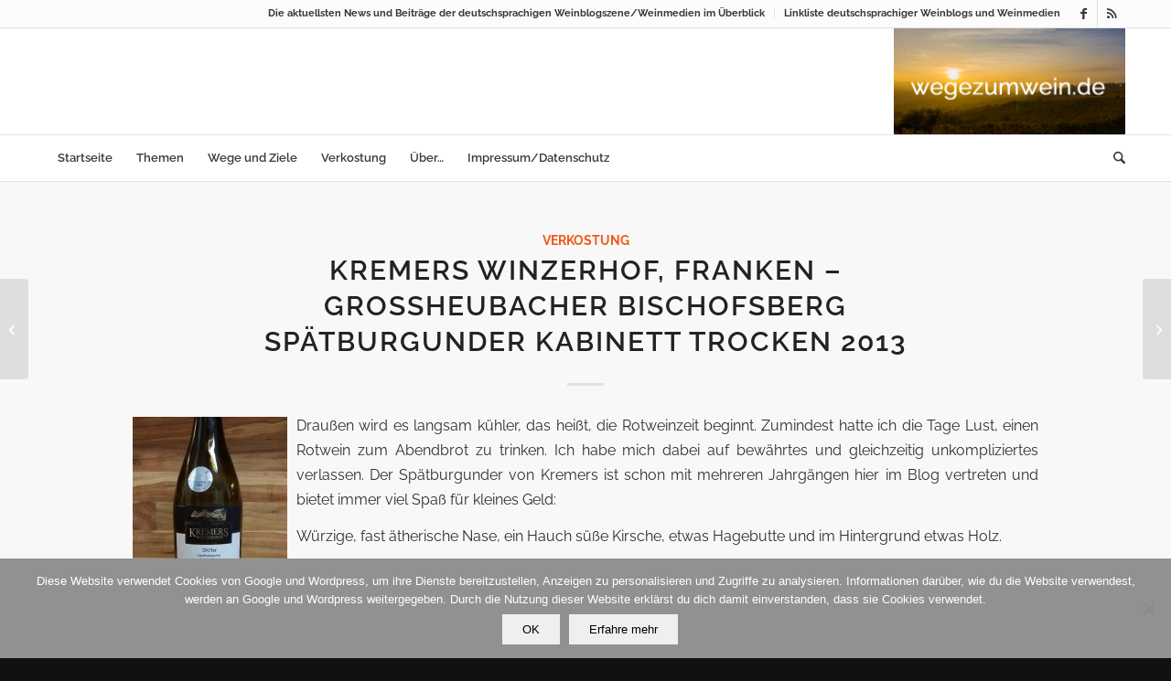

--- FILE ---
content_type: text/html; charset=UTF-8
request_url: https://wegezumwein.de/kremers-winzerhof-franken-grossheubacher-bischofsberg-spaetburgunder-kabinett-trocken-2013/
body_size: 31095
content:
<!DOCTYPE html>
<html lang="de" class="html_stretched responsive av-preloader-disabled  html_header_top html_logo_right html_bottom_nav_header html_menu_center html_large html_header_sticky html_header_shrinking html_header_topbar_active html_mobile_menu_phone html_header_searchicon html_content_align_center html_header_unstick_top_disabled html_header_stretch_disabled html_elegant-blog html_av-submenu-hidden html_av-submenu-display-click html_av-overlay-side html_av-overlay-side-classic html_av-submenu-clone html_entry_id_1600 av-cookies-no-cookie-consent av-no-preview av-default-lightbox html_text_menu_active av-mobile-menu-switch-default">
<head>
<meta charset="UTF-8" />


<!-- mobile setting -->
<meta name="viewport" content="width=device-width, initial-scale=1">

<!-- Scripts/CSS and wp_head hook -->
	<script type="text/javascript">
		/* Google Analytics Opt-Out by WP-Buddy | https://wp-buddy.com/products/plugins/google-analytics-opt-out */
						var gaoop_property = 'UA-73534554-1';
		var gaoop_disable_strs = ['ga-disable-' + gaoop_property];
				for (var index = 0; index < disableStrs.length; index++) {
			if (document.cookie.indexOf(disableStrs[index] + '=true') > -1) {
				window[disableStrs[index]] = true; // for Monster Insights
			}
		}

		function gaoop_analytics_optout() {
			for (var index = 0; index < disableStrs.length; index++) {
				document.cookie = disableStrs[index] + '=true; expires=Thu, 31 Dec 2099 23:59:59 UTC; SameSite=Strict; path=/';
				window[disableStrs[index]] = true; // for Monster Insights
			}
			alert('Vielen Dank. Wir haben ein Cookie gesetzt damit Google Analytics bei Deinem nächsten Besuch keine Daten mehr sammeln kann.');		}
			</script>
	<meta name='robots' content='index, follow, max-image-preview:large, max-snippet:-1, max-video-preview:-1' />

	<!-- This site is optimized with the Yoast SEO plugin v26.6 - https://yoast.com/wordpress/plugins/seo/ -->
	<title>Kremers Winzerhof, Franken - Großheubacher Bischofsberg Spätburgunder Kabinett trocken 2013 - wegezumwein.de - Deutsche Weine und europäische Weine</title>
	<link rel="canonical" href="https://wegezumwein.de/kremers-winzerhof-franken-grossheubacher-bischofsberg-spaetburgunder-kabinett-trocken-2013/" />
	<meta property="og:locale" content="de_DE" />
	<meta property="og:type" content="article" />
	<meta property="og:title" content="Kremers Winzerhof, Franken - Großheubacher Bischofsberg Spätburgunder Kabinett trocken 2013 - wegezumwein.de - Deutsche Weine und europäische Weine" />
	<meta property="og:description" content="Draußen wird es langsam kühler, das heißt, die Rotweinzeit beginnt. Zumindest hatte ich die Tage Lust, einen Rotwein zum Abendbrot zu trinken. Ich habe mich dabei auf bewährtes und gleichzeitig unkompliziertes verlassen. Der Spätburgunder von Kremers ist schon mit mehreren Jahrgängen hier im Blog vertreten und bietet immer viel Spaß für kleines Geld: Würzige, fast [&hellip;]" />
	<meta property="og:url" content="https://wegezumwein.de/kremers-winzerhof-franken-grossheubacher-bischofsberg-spaetburgunder-kabinett-trocken-2013/" />
	<meta property="og:site_name" content="wegezumwein.de" />
	<meta property="article:published_time" content="2017-09-24T09:00:38+00:00" />
	<meta property="article:modified_time" content="2017-09-24T09:08:11+00:00" />
	<meta property="og:image" content="https://wegezumwein.de/wp-content/uploads/20170920_220639-e1506243919962.jpg" />
	<meta property="og:image:width" content="576" />
	<meta property="og:image:height" content="1024" />
	<meta property="og:image:type" content="image/jpeg" />
	<meta name="author" content="Andreas" />
	<meta name="twitter:card" content="summary_large_image" />
	<meta name="twitter:label1" content="Verfasst von" />
	<meta name="twitter:data1" content="Andreas" />
	<meta name="twitter:label2" content="Geschätzte Lesezeit" />
	<meta name="twitter:data2" content="1 Minute" />
	<script type="application/ld+json" class="yoast-schema-graph">{"@context":"https://schema.org","@graph":[{"@type":"Article","@id":"https://wegezumwein.de/kremers-winzerhof-franken-grossheubacher-bischofsberg-spaetburgunder-kabinett-trocken-2013/#article","isPartOf":{"@id":"https://wegezumwein.de/kremers-winzerhof-franken-grossheubacher-bischofsberg-spaetburgunder-kabinett-trocken-2013/"},"author":{"name":"Andreas","@id":"https://wegezumwein.de/#/schema/person/602bedbd82affd4176a6f7e9245136af"},"headline":"Kremers Winzerhof, Franken &#8211; Großheubacher Bischofsberg Spätburgunder Kabinett trocken 2013","datePublished":"2017-09-24T09:00:38+00:00","dateModified":"2017-09-24T09:08:11+00:00","mainEntityOfPage":{"@id":"https://wegezumwein.de/kremers-winzerhof-franken-grossheubacher-bischofsberg-spaetburgunder-kabinett-trocken-2013/"},"wordCount":138,"commentCount":0,"publisher":{"@id":"https://wegezumwein.de/#/schema/person/602bedbd82affd4176a6f7e9245136af"},"image":{"@id":"https://wegezumwein.de/kremers-winzerhof-franken-grossheubacher-bischofsberg-spaetburgunder-kabinett-trocken-2013/#primaryimage"},"thumbnailUrl":"https://wegezumwein.de/wp-content/uploads/20170920_220639-e1506243919962.jpg","keywords":["2013","Franken","Kremer","Spätburgunder","Verkostung"],"articleSection":["Verkostung"],"inLanguage":"de","potentialAction":[{"@type":"CommentAction","name":"Comment","target":["https://wegezumwein.de/kremers-winzerhof-franken-grossheubacher-bischofsberg-spaetburgunder-kabinett-trocken-2013/#respond"]}]},{"@type":"WebPage","@id":"https://wegezumwein.de/kremers-winzerhof-franken-grossheubacher-bischofsberg-spaetburgunder-kabinett-trocken-2013/","url":"https://wegezumwein.de/kremers-winzerhof-franken-grossheubacher-bischofsberg-spaetburgunder-kabinett-trocken-2013/","name":"Kremers Winzerhof, Franken - Großheubacher Bischofsberg Spätburgunder Kabinett trocken 2013 - wegezumwein.de - Deutsche Weine und europäische Weine","isPartOf":{"@id":"https://wegezumwein.de/#website"},"primaryImageOfPage":{"@id":"https://wegezumwein.de/kremers-winzerhof-franken-grossheubacher-bischofsberg-spaetburgunder-kabinett-trocken-2013/#primaryimage"},"image":{"@id":"https://wegezumwein.de/kremers-winzerhof-franken-grossheubacher-bischofsberg-spaetburgunder-kabinett-trocken-2013/#primaryimage"},"thumbnailUrl":"https://wegezumwein.de/wp-content/uploads/20170920_220639-e1506243919962.jpg","datePublished":"2017-09-24T09:00:38+00:00","dateModified":"2017-09-24T09:08:11+00:00","breadcrumb":{"@id":"https://wegezumwein.de/kremers-winzerhof-franken-grossheubacher-bischofsberg-spaetburgunder-kabinett-trocken-2013/#breadcrumb"},"inLanguage":"de","potentialAction":[{"@type":"ReadAction","target":["https://wegezumwein.de/kremers-winzerhof-franken-grossheubacher-bischofsberg-spaetburgunder-kabinett-trocken-2013/"]}]},{"@type":"ImageObject","inLanguage":"de","@id":"https://wegezumwein.de/kremers-winzerhof-franken-grossheubacher-bischofsberg-spaetburgunder-kabinett-trocken-2013/#primaryimage","url":"https://wegezumwein.de/wp-content/uploads/20170920_220639-e1506243919962.jpg","contentUrl":"https://wegezumwein.de/wp-content/uploads/20170920_220639-e1506243919962.jpg","width":576,"height":1024,"caption":"Kremers Winzerhof, Franken - Großheubacher Bischofsberg Spätburgunder Kabinett trocken 2013"},{"@type":"BreadcrumbList","@id":"https://wegezumwein.de/kremers-winzerhof-franken-grossheubacher-bischofsberg-spaetburgunder-kabinett-trocken-2013/#breadcrumb","itemListElement":[{"@type":"ListItem","position":1,"name":"Startseite","item":"https://wegezumwein.de/"},{"@type":"ListItem","position":2,"name":"Kremers Winzerhof, Franken &#8211; Großheubacher Bischofsberg Spätburgunder Kabinett trocken 2013"}]},{"@type":"WebSite","@id":"https://wegezumwein.de/#website","url":"https://wegezumwein.de/","name":"wegezumwein.de","description":"Wein, Genuss, Kulturlandschaften","publisher":{"@id":"https://wegezumwein.de/#/schema/person/602bedbd82affd4176a6f7e9245136af"},"potentialAction":[{"@type":"SearchAction","target":{"@type":"EntryPoint","urlTemplate":"https://wegezumwein.de/?s={search_term_string}"},"query-input":{"@type":"PropertyValueSpecification","valueRequired":true,"valueName":"search_term_string"}}],"inLanguage":"de"},{"@type":["Person","Organization"],"@id":"https://wegezumwein.de/#/schema/person/602bedbd82affd4176a6f7e9245136af","name":"Andreas","logo":{"@id":"https://wegezumwein.de/#/schema/person/image/"},"url":"https://wegezumwein.de/author/kleiner_pirat/"}]}</script>
	<!-- / Yoast SEO plugin. -->


<link rel='dns-prefetch' href='//stats.wp.com' />
<link rel="alternate" type="application/rss+xml" title="wegezumwein.de &raquo; Feed" href="https://wegezumwein.de/feed/" />
<link rel="alternate" type="application/rss+xml" title="wegezumwein.de &raquo; Kommentar-Feed" href="https://wegezumwein.de/comments/feed/" />
<link rel="alternate" type="application/rss+xml" title="wegezumwein.de &raquo; Kremers Winzerhof, Franken &#8211; Großheubacher Bischofsberg Spätburgunder Kabinett trocken 2013-Kommentar-Feed" href="https://wegezumwein.de/kremers-winzerhof-franken-grossheubacher-bischofsberg-spaetburgunder-kabinett-trocken-2013/feed/" />
<link rel="alternate" title="oEmbed (JSON)" type="application/json+oembed" href="https://wegezumwein.de/wp-json/oembed/1.0/embed?url=https%3A%2F%2Fwegezumwein.de%2Fkremers-winzerhof-franken-grossheubacher-bischofsberg-spaetburgunder-kabinett-trocken-2013%2F" />
<link rel="alternate" title="oEmbed (XML)" type="text/xml+oembed" href="https://wegezumwein.de/wp-json/oembed/1.0/embed?url=https%3A%2F%2Fwegezumwein.de%2Fkremers-winzerhof-franken-grossheubacher-bischofsberg-spaetburgunder-kabinett-trocken-2013%2F&#038;format=xml" />
		<!-- This site uses the Google Analytics by ExactMetrics plugin v8.11.1 - Using Analytics tracking - https://www.exactmetrics.com/ -->
							<script src="//www.googletagmanager.com/gtag/js?id=G-RPZ8VG7YME"  data-cfasync="false" data-wpfc-render="false" type="text/javascript" async></script>
			<script data-cfasync="false" data-wpfc-render="false" type="text/javascript">
				var em_version = '8.11.1';
				var em_track_user = true;
				var em_no_track_reason = '';
								var ExactMetricsDefaultLocations = {"page_location":"https:\/\/wegezumwein.de\/kremers-winzerhof-franken-grossheubacher-bischofsberg-spaetburgunder-kabinett-trocken-2013\/"};
								if ( typeof ExactMetricsPrivacyGuardFilter === 'function' ) {
					var ExactMetricsLocations = (typeof ExactMetricsExcludeQuery === 'object') ? ExactMetricsPrivacyGuardFilter( ExactMetricsExcludeQuery ) : ExactMetricsPrivacyGuardFilter( ExactMetricsDefaultLocations );
				} else {
					var ExactMetricsLocations = (typeof ExactMetricsExcludeQuery === 'object') ? ExactMetricsExcludeQuery : ExactMetricsDefaultLocations;
				}

								var disableStrs = [
										'ga-disable-G-RPZ8VG7YME',
									];

				/* Function to detect opted out users */
				function __gtagTrackerIsOptedOut() {
					for (var index = 0; index < disableStrs.length; index++) {
						if (document.cookie.indexOf(disableStrs[index] + '=true') > -1) {
							return true;
						}
					}

					return false;
				}

				/* Disable tracking if the opt-out cookie exists. */
				if (__gtagTrackerIsOptedOut()) {
					for (var index = 0; index < disableStrs.length; index++) {
						window[disableStrs[index]] = true;
					}
				}

				/* Opt-out function */
				function __gtagTrackerOptout() {
					for (var index = 0; index < disableStrs.length; index++) {
						document.cookie = disableStrs[index] + '=true; expires=Thu, 31 Dec 2099 23:59:59 UTC; path=/';
						window[disableStrs[index]] = true;
					}
				}

				if ('undefined' === typeof gaOptout) {
					function gaOptout() {
						__gtagTrackerOptout();
					}
				}
								window.dataLayer = window.dataLayer || [];

				window.ExactMetricsDualTracker = {
					helpers: {},
					trackers: {},
				};
				if (em_track_user) {
					function __gtagDataLayer() {
						dataLayer.push(arguments);
					}

					function __gtagTracker(type, name, parameters) {
						if (!parameters) {
							parameters = {};
						}

						if (parameters.send_to) {
							__gtagDataLayer.apply(null, arguments);
							return;
						}

						if (type === 'event') {
														parameters.send_to = exactmetrics_frontend.v4_id;
							var hookName = name;
							if (typeof parameters['event_category'] !== 'undefined') {
								hookName = parameters['event_category'] + ':' + name;
							}

							if (typeof ExactMetricsDualTracker.trackers[hookName] !== 'undefined') {
								ExactMetricsDualTracker.trackers[hookName](parameters);
							} else {
								__gtagDataLayer('event', name, parameters);
							}
							
						} else {
							__gtagDataLayer.apply(null, arguments);
						}
					}

					__gtagTracker('js', new Date());
					__gtagTracker('set', {
						'developer_id.dNDMyYj': true,
											});
					if ( ExactMetricsLocations.page_location ) {
						__gtagTracker('set', ExactMetricsLocations);
					}
										__gtagTracker('config', 'G-RPZ8VG7YME', {"forceSSL":"true","anonymize_ip":"true"} );
										window.gtag = __gtagTracker;										(function () {
						/* https://developers.google.com/analytics/devguides/collection/analyticsjs/ */
						/* ga and __gaTracker compatibility shim. */
						var noopfn = function () {
							return null;
						};
						var newtracker = function () {
							return new Tracker();
						};
						var Tracker = function () {
							return null;
						};
						var p = Tracker.prototype;
						p.get = noopfn;
						p.set = noopfn;
						p.send = function () {
							var args = Array.prototype.slice.call(arguments);
							args.unshift('send');
							__gaTracker.apply(null, args);
						};
						var __gaTracker = function () {
							var len = arguments.length;
							if (len === 0) {
								return;
							}
							var f = arguments[len - 1];
							if (typeof f !== 'object' || f === null || typeof f.hitCallback !== 'function') {
								if ('send' === arguments[0]) {
									var hitConverted, hitObject = false, action;
									if ('event' === arguments[1]) {
										if ('undefined' !== typeof arguments[3]) {
											hitObject = {
												'eventAction': arguments[3],
												'eventCategory': arguments[2],
												'eventLabel': arguments[4],
												'value': arguments[5] ? arguments[5] : 1,
											}
										}
									}
									if ('pageview' === arguments[1]) {
										if ('undefined' !== typeof arguments[2]) {
											hitObject = {
												'eventAction': 'page_view',
												'page_path': arguments[2],
											}
										}
									}
									if (typeof arguments[2] === 'object') {
										hitObject = arguments[2];
									}
									if (typeof arguments[5] === 'object') {
										Object.assign(hitObject, arguments[5]);
									}
									if ('undefined' !== typeof arguments[1].hitType) {
										hitObject = arguments[1];
										if ('pageview' === hitObject.hitType) {
											hitObject.eventAction = 'page_view';
										}
									}
									if (hitObject) {
										action = 'timing' === arguments[1].hitType ? 'timing_complete' : hitObject.eventAction;
										hitConverted = mapArgs(hitObject);
										__gtagTracker('event', action, hitConverted);
									}
								}
								return;
							}

							function mapArgs(args) {
								var arg, hit = {};
								var gaMap = {
									'eventCategory': 'event_category',
									'eventAction': 'event_action',
									'eventLabel': 'event_label',
									'eventValue': 'event_value',
									'nonInteraction': 'non_interaction',
									'timingCategory': 'event_category',
									'timingVar': 'name',
									'timingValue': 'value',
									'timingLabel': 'event_label',
									'page': 'page_path',
									'location': 'page_location',
									'title': 'page_title',
									'referrer' : 'page_referrer',
								};
								for (arg in args) {
																		if (!(!args.hasOwnProperty(arg) || !gaMap.hasOwnProperty(arg))) {
										hit[gaMap[arg]] = args[arg];
									} else {
										hit[arg] = args[arg];
									}
								}
								return hit;
							}

							try {
								f.hitCallback();
							} catch (ex) {
							}
						};
						__gaTracker.create = newtracker;
						__gaTracker.getByName = newtracker;
						__gaTracker.getAll = function () {
							return [];
						};
						__gaTracker.remove = noopfn;
						__gaTracker.loaded = true;
						window['__gaTracker'] = __gaTracker;
					})();
									} else {
										console.log("");
					(function () {
						function __gtagTracker() {
							return null;
						}

						window['__gtagTracker'] = __gtagTracker;
						window['gtag'] = __gtagTracker;
					})();
									}
			</script>
							<!-- / Google Analytics by ExactMetrics -->
		<style id='wp-img-auto-sizes-contain-inline-css' type='text/css'>
img:is([sizes=auto i],[sizes^="auto," i]){contain-intrinsic-size:3000px 1500px}
/*# sourceURL=wp-img-auto-sizes-contain-inline-css */
</style>
<link rel='stylesheet' id='wpra-lightbox-css' href='https://wegezumwein.de/wp-content/plugins/wp-rss-aggregator/core/css/jquery-colorbox.css?ver=1.4.33' type='text/css' media='all' />
<link rel='stylesheet' id='colorboxstyle-css' href='https://wegezumwein.de/wp-content/plugins/link-library/colorbox/colorbox.css?ver=6.9' type='text/css' media='all' />
<link rel='stylesheet' id='avia-grid-css' href='https://wegezumwein.de/wp-content/themes/enfold/css/grid.min.css?ver=7.1.3' type='text/css' media='all' />
<link rel='stylesheet' id='avia-base-css' href='https://wegezumwein.de/wp-content/themes/enfold/css/base.min.css?ver=7.1.3' type='text/css' media='all' />
<link rel='stylesheet' id='avia-layout-css' href='https://wegezumwein.de/wp-content/themes/enfold/css/layout.min.css?ver=7.1.3' type='text/css' media='all' />
<link rel='stylesheet' id='avia-module-blog-css' href='https://wegezumwein.de/wp-content/themes/enfold/config-templatebuilder/avia-shortcodes/blog/blog.min.css?ver=7.1.3' type='text/css' media='all' />
<link rel='stylesheet' id='avia-module-postslider-css' href='https://wegezumwein.de/wp-content/themes/enfold/config-templatebuilder/avia-shortcodes/postslider/postslider.min.css?ver=7.1.3' type='text/css' media='all' />
<link rel='stylesheet' id='avia-module-button-css' href='https://wegezumwein.de/wp-content/themes/enfold/config-templatebuilder/avia-shortcodes/buttons/buttons.min.css?ver=7.1.3' type='text/css' media='all' />
<link rel='stylesheet' id='avia-module-buttonrow-css' href='https://wegezumwein.de/wp-content/themes/enfold/config-templatebuilder/avia-shortcodes/buttonrow/buttonrow.min.css?ver=7.1.3' type='text/css' media='all' />
<link rel='stylesheet' id='avia-module-comments-css' href='https://wegezumwein.de/wp-content/themes/enfold/config-templatebuilder/avia-shortcodes/comments/comments.min.css?ver=7.1.3' type='text/css' media='all' />
<link rel='stylesheet' id='avia-module-slideshow-css' href='https://wegezumwein.de/wp-content/themes/enfold/config-templatebuilder/avia-shortcodes/slideshow/slideshow.min.css?ver=7.1.3' type='text/css' media='all' />
<link rel='stylesheet' id='avia-module-gallery-css' href='https://wegezumwein.de/wp-content/themes/enfold/config-templatebuilder/avia-shortcodes/gallery/gallery.min.css?ver=7.1.3' type='text/css' media='all' />
<link rel='stylesheet' id='avia-module-gridrow-css' href='https://wegezumwein.de/wp-content/themes/enfold/config-templatebuilder/avia-shortcodes/grid_row/grid_row.min.css?ver=7.1.3' type='text/css' media='all' />
<link rel='stylesheet' id='avia-module-heading-css' href='https://wegezumwein.de/wp-content/themes/enfold/config-templatebuilder/avia-shortcodes/heading/heading.min.css?ver=7.1.3' type='text/css' media='all' />
<link rel='stylesheet' id='avia-module-hr-css' href='https://wegezumwein.de/wp-content/themes/enfold/config-templatebuilder/avia-shortcodes/hr/hr.min.css?ver=7.1.3' type='text/css' media='all' />
<link rel='stylesheet' id='avia-module-image-css' href='https://wegezumwein.de/wp-content/themes/enfold/config-templatebuilder/avia-shortcodes/image/image.min.css?ver=7.1.3' type='text/css' media='all' />
<link rel='stylesheet' id='avia-module-numbers-css' href='https://wegezumwein.de/wp-content/themes/enfold/config-templatebuilder/avia-shortcodes/numbers/numbers.min.css?ver=7.1.3' type='text/css' media='all' />
<link rel='stylesheet' id='avia-module-slideshow-fullsize-css' href='https://wegezumwein.de/wp-content/themes/enfold/config-templatebuilder/avia-shortcodes/slideshow_fullsize/slideshow_fullsize.min.css?ver=7.1.3' type='text/css' media='all' />
<link rel='stylesheet' id='avia-module-social-css' href='https://wegezumwein.de/wp-content/themes/enfold/config-templatebuilder/avia-shortcodes/social_share/social_share.min.css?ver=7.1.3' type='text/css' media='all' />
<link rel='stylesheet' id='avia-module-tabs-css' href='https://wegezumwein.de/wp-content/themes/enfold/config-templatebuilder/avia-shortcodes/tabs/tabs.min.css?ver=7.1.3' type='text/css' media='all' />
<link rel='stylesheet' id='avia-module-video-css' href='https://wegezumwein.de/wp-content/themes/enfold/config-templatebuilder/avia-shortcodes/video/video.min.css?ver=7.1.3' type='text/css' media='all' />
<style id='wp-emoji-styles-inline-css' type='text/css'>

	img.wp-smiley, img.emoji {
		display: inline !important;
		border: none !important;
		box-shadow: none !important;
		height: 1em !important;
		width: 1em !important;
		margin: 0 0.07em !important;
		vertical-align: -0.1em !important;
		background: none !important;
		padding: 0 !important;
	}
/*# sourceURL=wp-emoji-styles-inline-css */
</style>
<style id='wp-block-library-inline-css' type='text/css'>
:root{--wp-block-synced-color:#7a00df;--wp-block-synced-color--rgb:122,0,223;--wp-bound-block-color:var(--wp-block-synced-color);--wp-editor-canvas-background:#ddd;--wp-admin-theme-color:#007cba;--wp-admin-theme-color--rgb:0,124,186;--wp-admin-theme-color-darker-10:#006ba1;--wp-admin-theme-color-darker-10--rgb:0,107,160.5;--wp-admin-theme-color-darker-20:#005a87;--wp-admin-theme-color-darker-20--rgb:0,90,135;--wp-admin-border-width-focus:2px}@media (min-resolution:192dpi){:root{--wp-admin-border-width-focus:1.5px}}.wp-element-button{cursor:pointer}:root .has-very-light-gray-background-color{background-color:#eee}:root .has-very-dark-gray-background-color{background-color:#313131}:root .has-very-light-gray-color{color:#eee}:root .has-very-dark-gray-color{color:#313131}:root .has-vivid-green-cyan-to-vivid-cyan-blue-gradient-background{background:linear-gradient(135deg,#00d084,#0693e3)}:root .has-purple-crush-gradient-background{background:linear-gradient(135deg,#34e2e4,#4721fb 50%,#ab1dfe)}:root .has-hazy-dawn-gradient-background{background:linear-gradient(135deg,#faaca8,#dad0ec)}:root .has-subdued-olive-gradient-background{background:linear-gradient(135deg,#fafae1,#67a671)}:root .has-atomic-cream-gradient-background{background:linear-gradient(135deg,#fdd79a,#004a59)}:root .has-nightshade-gradient-background{background:linear-gradient(135deg,#330968,#31cdcf)}:root .has-midnight-gradient-background{background:linear-gradient(135deg,#020381,#2874fc)}:root{--wp--preset--font-size--normal:16px;--wp--preset--font-size--huge:42px}.has-regular-font-size{font-size:1em}.has-larger-font-size{font-size:2.625em}.has-normal-font-size{font-size:var(--wp--preset--font-size--normal)}.has-huge-font-size{font-size:var(--wp--preset--font-size--huge)}.has-text-align-center{text-align:center}.has-text-align-left{text-align:left}.has-text-align-right{text-align:right}.has-fit-text{white-space:nowrap!important}#end-resizable-editor-section{display:none}.aligncenter{clear:both}.items-justified-left{justify-content:flex-start}.items-justified-center{justify-content:center}.items-justified-right{justify-content:flex-end}.items-justified-space-between{justify-content:space-between}.screen-reader-text{border:0;clip-path:inset(50%);height:1px;margin:-1px;overflow:hidden;padding:0;position:absolute;width:1px;word-wrap:normal!important}.screen-reader-text:focus{background-color:#ddd;clip-path:none;color:#444;display:block;font-size:1em;height:auto;left:5px;line-height:normal;padding:15px 23px 14px;text-decoration:none;top:5px;width:auto;z-index:100000}html :where(.has-border-color){border-style:solid}html :where([style*=border-top-color]){border-top-style:solid}html :where([style*=border-right-color]){border-right-style:solid}html :where([style*=border-bottom-color]){border-bottom-style:solid}html :where([style*=border-left-color]){border-left-style:solid}html :where([style*=border-width]){border-style:solid}html :where([style*=border-top-width]){border-top-style:solid}html :where([style*=border-right-width]){border-right-style:solid}html :where([style*=border-bottom-width]){border-bottom-style:solid}html :where([style*=border-left-width]){border-left-style:solid}html :where(img[class*=wp-image-]){height:auto;max-width:100%}:where(figure){margin:0 0 1em}html :where(.is-position-sticky){--wp-admin--admin-bar--position-offset:var(--wp-admin--admin-bar--height,0px)}@media screen and (max-width:600px){html :where(.is-position-sticky){--wp-admin--admin-bar--position-offset:0px}}

/*# sourceURL=wp-block-library-inline-css */
</style><style id='global-styles-inline-css' type='text/css'>
:root{--wp--preset--aspect-ratio--square: 1;--wp--preset--aspect-ratio--4-3: 4/3;--wp--preset--aspect-ratio--3-4: 3/4;--wp--preset--aspect-ratio--3-2: 3/2;--wp--preset--aspect-ratio--2-3: 2/3;--wp--preset--aspect-ratio--16-9: 16/9;--wp--preset--aspect-ratio--9-16: 9/16;--wp--preset--color--black: #000000;--wp--preset--color--cyan-bluish-gray: #abb8c3;--wp--preset--color--white: #ffffff;--wp--preset--color--pale-pink: #f78da7;--wp--preset--color--vivid-red: #cf2e2e;--wp--preset--color--luminous-vivid-orange: #ff6900;--wp--preset--color--luminous-vivid-amber: #fcb900;--wp--preset--color--light-green-cyan: #7bdcb5;--wp--preset--color--vivid-green-cyan: #00d084;--wp--preset--color--pale-cyan-blue: #8ed1fc;--wp--preset--color--vivid-cyan-blue: #0693e3;--wp--preset--color--vivid-purple: #9b51e0;--wp--preset--color--metallic-red: #b02b2c;--wp--preset--color--maximum-yellow-red: #edae44;--wp--preset--color--yellow-sun: #eeee22;--wp--preset--color--palm-leaf: #83a846;--wp--preset--color--aero: #7bb0e7;--wp--preset--color--old-lavender: #745f7e;--wp--preset--color--steel-teal: #5f8789;--wp--preset--color--raspberry-pink: #d65799;--wp--preset--color--medium-turquoise: #4ecac2;--wp--preset--gradient--vivid-cyan-blue-to-vivid-purple: linear-gradient(135deg,rgb(6,147,227) 0%,rgb(155,81,224) 100%);--wp--preset--gradient--light-green-cyan-to-vivid-green-cyan: linear-gradient(135deg,rgb(122,220,180) 0%,rgb(0,208,130) 100%);--wp--preset--gradient--luminous-vivid-amber-to-luminous-vivid-orange: linear-gradient(135deg,rgb(252,185,0) 0%,rgb(255,105,0) 100%);--wp--preset--gradient--luminous-vivid-orange-to-vivid-red: linear-gradient(135deg,rgb(255,105,0) 0%,rgb(207,46,46) 100%);--wp--preset--gradient--very-light-gray-to-cyan-bluish-gray: linear-gradient(135deg,rgb(238,238,238) 0%,rgb(169,184,195) 100%);--wp--preset--gradient--cool-to-warm-spectrum: linear-gradient(135deg,rgb(74,234,220) 0%,rgb(151,120,209) 20%,rgb(207,42,186) 40%,rgb(238,44,130) 60%,rgb(251,105,98) 80%,rgb(254,248,76) 100%);--wp--preset--gradient--blush-light-purple: linear-gradient(135deg,rgb(255,206,236) 0%,rgb(152,150,240) 100%);--wp--preset--gradient--blush-bordeaux: linear-gradient(135deg,rgb(254,205,165) 0%,rgb(254,45,45) 50%,rgb(107,0,62) 100%);--wp--preset--gradient--luminous-dusk: linear-gradient(135deg,rgb(255,203,112) 0%,rgb(199,81,192) 50%,rgb(65,88,208) 100%);--wp--preset--gradient--pale-ocean: linear-gradient(135deg,rgb(255,245,203) 0%,rgb(182,227,212) 50%,rgb(51,167,181) 100%);--wp--preset--gradient--electric-grass: linear-gradient(135deg,rgb(202,248,128) 0%,rgb(113,206,126) 100%);--wp--preset--gradient--midnight: linear-gradient(135deg,rgb(2,3,129) 0%,rgb(40,116,252) 100%);--wp--preset--font-size--small: 1rem;--wp--preset--font-size--medium: 1.125rem;--wp--preset--font-size--large: 1.75rem;--wp--preset--font-size--x-large: clamp(1.75rem, 3vw, 2.25rem);--wp--preset--spacing--20: 0.44rem;--wp--preset--spacing--30: 0.67rem;--wp--preset--spacing--40: 1rem;--wp--preset--spacing--50: 1.5rem;--wp--preset--spacing--60: 2.25rem;--wp--preset--spacing--70: 3.38rem;--wp--preset--spacing--80: 5.06rem;--wp--preset--shadow--natural: 6px 6px 9px rgba(0, 0, 0, 0.2);--wp--preset--shadow--deep: 12px 12px 50px rgba(0, 0, 0, 0.4);--wp--preset--shadow--sharp: 6px 6px 0px rgba(0, 0, 0, 0.2);--wp--preset--shadow--outlined: 6px 6px 0px -3px rgb(255, 255, 255), 6px 6px rgb(0, 0, 0);--wp--preset--shadow--crisp: 6px 6px 0px rgb(0, 0, 0);}:root { --wp--style--global--content-size: 800px;--wp--style--global--wide-size: 1130px; }:where(body) { margin: 0; }.wp-site-blocks > .alignleft { float: left; margin-right: 2em; }.wp-site-blocks > .alignright { float: right; margin-left: 2em; }.wp-site-blocks > .aligncenter { justify-content: center; margin-left: auto; margin-right: auto; }:where(.is-layout-flex){gap: 0.5em;}:where(.is-layout-grid){gap: 0.5em;}.is-layout-flow > .alignleft{float: left;margin-inline-start: 0;margin-inline-end: 2em;}.is-layout-flow > .alignright{float: right;margin-inline-start: 2em;margin-inline-end: 0;}.is-layout-flow > .aligncenter{margin-left: auto !important;margin-right: auto !important;}.is-layout-constrained > .alignleft{float: left;margin-inline-start: 0;margin-inline-end: 2em;}.is-layout-constrained > .alignright{float: right;margin-inline-start: 2em;margin-inline-end: 0;}.is-layout-constrained > .aligncenter{margin-left: auto !important;margin-right: auto !important;}.is-layout-constrained > :where(:not(.alignleft):not(.alignright):not(.alignfull)){max-width: var(--wp--style--global--content-size);margin-left: auto !important;margin-right: auto !important;}.is-layout-constrained > .alignwide{max-width: var(--wp--style--global--wide-size);}body .is-layout-flex{display: flex;}.is-layout-flex{flex-wrap: wrap;align-items: center;}.is-layout-flex > :is(*, div){margin: 0;}body .is-layout-grid{display: grid;}.is-layout-grid > :is(*, div){margin: 0;}body{padding-top: 0px;padding-right: 0px;padding-bottom: 0px;padding-left: 0px;}a:where(:not(.wp-element-button)){text-decoration: underline;}:root :where(.wp-element-button, .wp-block-button__link){background-color: #32373c;border-width: 0;color: #fff;font-family: inherit;font-size: inherit;font-style: inherit;font-weight: inherit;letter-spacing: inherit;line-height: inherit;padding-top: calc(0.667em + 2px);padding-right: calc(1.333em + 2px);padding-bottom: calc(0.667em + 2px);padding-left: calc(1.333em + 2px);text-decoration: none;text-transform: inherit;}.has-black-color{color: var(--wp--preset--color--black) !important;}.has-cyan-bluish-gray-color{color: var(--wp--preset--color--cyan-bluish-gray) !important;}.has-white-color{color: var(--wp--preset--color--white) !important;}.has-pale-pink-color{color: var(--wp--preset--color--pale-pink) !important;}.has-vivid-red-color{color: var(--wp--preset--color--vivid-red) !important;}.has-luminous-vivid-orange-color{color: var(--wp--preset--color--luminous-vivid-orange) !important;}.has-luminous-vivid-amber-color{color: var(--wp--preset--color--luminous-vivid-amber) !important;}.has-light-green-cyan-color{color: var(--wp--preset--color--light-green-cyan) !important;}.has-vivid-green-cyan-color{color: var(--wp--preset--color--vivid-green-cyan) !important;}.has-pale-cyan-blue-color{color: var(--wp--preset--color--pale-cyan-blue) !important;}.has-vivid-cyan-blue-color{color: var(--wp--preset--color--vivid-cyan-blue) !important;}.has-vivid-purple-color{color: var(--wp--preset--color--vivid-purple) !important;}.has-metallic-red-color{color: var(--wp--preset--color--metallic-red) !important;}.has-maximum-yellow-red-color{color: var(--wp--preset--color--maximum-yellow-red) !important;}.has-yellow-sun-color{color: var(--wp--preset--color--yellow-sun) !important;}.has-palm-leaf-color{color: var(--wp--preset--color--palm-leaf) !important;}.has-aero-color{color: var(--wp--preset--color--aero) !important;}.has-old-lavender-color{color: var(--wp--preset--color--old-lavender) !important;}.has-steel-teal-color{color: var(--wp--preset--color--steel-teal) !important;}.has-raspberry-pink-color{color: var(--wp--preset--color--raspberry-pink) !important;}.has-medium-turquoise-color{color: var(--wp--preset--color--medium-turquoise) !important;}.has-black-background-color{background-color: var(--wp--preset--color--black) !important;}.has-cyan-bluish-gray-background-color{background-color: var(--wp--preset--color--cyan-bluish-gray) !important;}.has-white-background-color{background-color: var(--wp--preset--color--white) !important;}.has-pale-pink-background-color{background-color: var(--wp--preset--color--pale-pink) !important;}.has-vivid-red-background-color{background-color: var(--wp--preset--color--vivid-red) !important;}.has-luminous-vivid-orange-background-color{background-color: var(--wp--preset--color--luminous-vivid-orange) !important;}.has-luminous-vivid-amber-background-color{background-color: var(--wp--preset--color--luminous-vivid-amber) !important;}.has-light-green-cyan-background-color{background-color: var(--wp--preset--color--light-green-cyan) !important;}.has-vivid-green-cyan-background-color{background-color: var(--wp--preset--color--vivid-green-cyan) !important;}.has-pale-cyan-blue-background-color{background-color: var(--wp--preset--color--pale-cyan-blue) !important;}.has-vivid-cyan-blue-background-color{background-color: var(--wp--preset--color--vivid-cyan-blue) !important;}.has-vivid-purple-background-color{background-color: var(--wp--preset--color--vivid-purple) !important;}.has-metallic-red-background-color{background-color: var(--wp--preset--color--metallic-red) !important;}.has-maximum-yellow-red-background-color{background-color: var(--wp--preset--color--maximum-yellow-red) !important;}.has-yellow-sun-background-color{background-color: var(--wp--preset--color--yellow-sun) !important;}.has-palm-leaf-background-color{background-color: var(--wp--preset--color--palm-leaf) !important;}.has-aero-background-color{background-color: var(--wp--preset--color--aero) !important;}.has-old-lavender-background-color{background-color: var(--wp--preset--color--old-lavender) !important;}.has-steel-teal-background-color{background-color: var(--wp--preset--color--steel-teal) !important;}.has-raspberry-pink-background-color{background-color: var(--wp--preset--color--raspberry-pink) !important;}.has-medium-turquoise-background-color{background-color: var(--wp--preset--color--medium-turquoise) !important;}.has-black-border-color{border-color: var(--wp--preset--color--black) !important;}.has-cyan-bluish-gray-border-color{border-color: var(--wp--preset--color--cyan-bluish-gray) !important;}.has-white-border-color{border-color: var(--wp--preset--color--white) !important;}.has-pale-pink-border-color{border-color: var(--wp--preset--color--pale-pink) !important;}.has-vivid-red-border-color{border-color: var(--wp--preset--color--vivid-red) !important;}.has-luminous-vivid-orange-border-color{border-color: var(--wp--preset--color--luminous-vivid-orange) !important;}.has-luminous-vivid-amber-border-color{border-color: var(--wp--preset--color--luminous-vivid-amber) !important;}.has-light-green-cyan-border-color{border-color: var(--wp--preset--color--light-green-cyan) !important;}.has-vivid-green-cyan-border-color{border-color: var(--wp--preset--color--vivid-green-cyan) !important;}.has-pale-cyan-blue-border-color{border-color: var(--wp--preset--color--pale-cyan-blue) !important;}.has-vivid-cyan-blue-border-color{border-color: var(--wp--preset--color--vivid-cyan-blue) !important;}.has-vivid-purple-border-color{border-color: var(--wp--preset--color--vivid-purple) !important;}.has-metallic-red-border-color{border-color: var(--wp--preset--color--metallic-red) !important;}.has-maximum-yellow-red-border-color{border-color: var(--wp--preset--color--maximum-yellow-red) !important;}.has-yellow-sun-border-color{border-color: var(--wp--preset--color--yellow-sun) !important;}.has-palm-leaf-border-color{border-color: var(--wp--preset--color--palm-leaf) !important;}.has-aero-border-color{border-color: var(--wp--preset--color--aero) !important;}.has-old-lavender-border-color{border-color: var(--wp--preset--color--old-lavender) !important;}.has-steel-teal-border-color{border-color: var(--wp--preset--color--steel-teal) !important;}.has-raspberry-pink-border-color{border-color: var(--wp--preset--color--raspberry-pink) !important;}.has-medium-turquoise-border-color{border-color: var(--wp--preset--color--medium-turquoise) !important;}.has-vivid-cyan-blue-to-vivid-purple-gradient-background{background: var(--wp--preset--gradient--vivid-cyan-blue-to-vivid-purple) !important;}.has-light-green-cyan-to-vivid-green-cyan-gradient-background{background: var(--wp--preset--gradient--light-green-cyan-to-vivid-green-cyan) !important;}.has-luminous-vivid-amber-to-luminous-vivid-orange-gradient-background{background: var(--wp--preset--gradient--luminous-vivid-amber-to-luminous-vivid-orange) !important;}.has-luminous-vivid-orange-to-vivid-red-gradient-background{background: var(--wp--preset--gradient--luminous-vivid-orange-to-vivid-red) !important;}.has-very-light-gray-to-cyan-bluish-gray-gradient-background{background: var(--wp--preset--gradient--very-light-gray-to-cyan-bluish-gray) !important;}.has-cool-to-warm-spectrum-gradient-background{background: var(--wp--preset--gradient--cool-to-warm-spectrum) !important;}.has-blush-light-purple-gradient-background{background: var(--wp--preset--gradient--blush-light-purple) !important;}.has-blush-bordeaux-gradient-background{background: var(--wp--preset--gradient--blush-bordeaux) !important;}.has-luminous-dusk-gradient-background{background: var(--wp--preset--gradient--luminous-dusk) !important;}.has-pale-ocean-gradient-background{background: var(--wp--preset--gradient--pale-ocean) !important;}.has-electric-grass-gradient-background{background: var(--wp--preset--gradient--electric-grass) !important;}.has-midnight-gradient-background{background: var(--wp--preset--gradient--midnight) !important;}.has-small-font-size{font-size: var(--wp--preset--font-size--small) !important;}.has-medium-font-size{font-size: var(--wp--preset--font-size--medium) !important;}.has-large-font-size{font-size: var(--wp--preset--font-size--large) !important;}.has-x-large-font-size{font-size: var(--wp--preset--font-size--x-large) !important;}
/*# sourceURL=global-styles-inline-css */
</style>

<style id='age-gate-custom-inline-css' type='text/css'>
:root{--ag-background-color: rgba(255,255,255,1);--ag-background-image-position: center center;--ag-background-image-opacity: 1;--ag-form-background: rgba(255,255,255,1);--ag-text-color: #000000;--ag-blur: 5px;}
/*# sourceURL=age-gate-custom-inline-css */
</style>
<link rel='stylesheet' id='age-gate-css' href='https://wegezumwein.de/wp-content/plugins/age-gate/dist/main.css?ver=3.7.2' type='text/css' media='all' />
<style id='age-gate-options-inline-css' type='text/css'>
:root{--ag-background-color: rgba(255,255,255,1);--ag-background-image-position: center center;--ag-background-image-opacity: 1;--ag-form-background: rgba(255,255,255,1);--ag-text-color: #000000;--ag-blur: 5px;}
/*# sourceURL=age-gate-options-inline-css */
</style>
<link rel='stylesheet' id='cookie-notice-front-css' href='https://wegezumwein.de/wp-content/plugins/cookie-notice/css/front.min.css?ver=2.5.11' type='text/css' media='all' />
<link rel='stylesheet' id='thumbs_rating_styles-css' href='https://wegezumwein.de/wp-content/plugins/link-library/upvote-downvote/css/style.css?ver=1.0.0' type='text/css' media='all' />
<link rel='stylesheet' id='avia-scs-css' href='https://wegezumwein.de/wp-content/themes/enfold/css/shortcodes.min.css?ver=7.1.3' type='text/css' media='all' />
<link rel='stylesheet' id='avia-fold-unfold-css' href='https://wegezumwein.de/wp-content/themes/enfold/css/avia-snippet-fold-unfold.min.css?ver=7.1.3' type='text/css' media='all' />
<link rel='stylesheet' id='avia-popup-css-css' href='https://wegezumwein.de/wp-content/themes/enfold/js/aviapopup/magnific-popup.min.css?ver=7.1.3' type='text/css' media='screen' />
<link rel='stylesheet' id='avia-lightbox-css' href='https://wegezumwein.de/wp-content/themes/enfold/css/avia-snippet-lightbox.min.css?ver=7.1.3' type='text/css' media='screen' />
<link rel='stylesheet' id='avia-widget-css-css' href='https://wegezumwein.de/wp-content/themes/enfold/css/avia-snippet-widget.min.css?ver=7.1.3' type='text/css' media='screen' />
<link rel='stylesheet' id='avia-dynamic-css' href='https://wegezumwein.de/wp-content/uploads/dynamic_avia/enfold.css?ver=695d5c949532b' type='text/css' media='all' />
<link rel='stylesheet' id='avia-custom-css' href='https://wegezumwein.de/wp-content/themes/enfold/css/custom.css?ver=7.1.3' type='text/css' media='all' />
<link rel='stylesheet' id='tablepress-default-css' href='https://wegezumwein.de/wp-content/plugins/tablepress/css/build/default.css?ver=3.2.6' type='text/css' media='all' />
<script type="text/javascript" src="https://wegezumwein.de/wp-includes/js/jquery/jquery.min.js?ver=3.7.1" id="jquery-core-js"></script>
<script type="text/javascript" src="https://wegezumwein.de/wp-includes/js/jquery/jquery-migrate.min.js?ver=3.4.1" id="jquery-migrate-js"></script>
<script type="text/javascript" src="https://wegezumwein.de/wp-content/plugins/link-library/colorbox/jquery.colorbox-min.js?ver=1.3.9" id="colorbox-js"></script>
<script type="text/javascript" src="https://wegezumwein.de/wp-content/plugins/google-analytics-dashboard-for-wp/assets/js/frontend-gtag.min.js?ver=8.11.1" id="exactmetrics-frontend-script-js" async="async" data-wp-strategy="async"></script>
<script data-cfasync="false" data-wpfc-render="false" type="text/javascript" id='exactmetrics-frontend-script-js-extra'>/* <![CDATA[ */
var exactmetrics_frontend = {"js_events_tracking":"true","download_extensions":"zip,mp3,mpeg,pdf,docx,pptx,xlsx,rar","inbound_paths":"[{\"path\":\"\\\/go\\\/\",\"label\":\"affiliate\"},{\"path\":\"\\\/recommend\\\/\",\"label\":\"affiliate\"}]","home_url":"https:\/\/wegezumwein.de","hash_tracking":"false","v4_id":"G-RPZ8VG7YME"};/* ]]> */
</script>
<script type="text/javascript" id="cookie-notice-front-js-before">
/* <![CDATA[ */
var cnArgs = {"ajaxUrl":"https:\/\/wegezumwein.de\/wp-admin\/admin-ajax.php","nonce":"287f24e8f8","hideEffect":"fade","position":"bottom","onScroll":false,"onScrollOffset":100,"onClick":false,"cookieName":"cookie_notice_accepted","cookieTime":15811200,"cookieTimeRejected":2592000,"globalCookie":false,"redirection":false,"cache":true,"revokeCookies":false,"revokeCookiesOpt":"automatic"};

//# sourceURL=cookie-notice-front-js-before
/* ]]> */
</script>
<script type="text/javascript" src="https://wegezumwein.de/wp-content/plugins/cookie-notice/js/front.min.js?ver=2.5.11" id="cookie-notice-front-js"></script>
<script type="text/javascript" id="thumbs_rating_scripts-js-extra">
/* <![CDATA[ */
var thumbs_rating_ajax = {"ajax_url":"https://wegezumwein.de/wp-admin/admin-ajax.php","nonce":"1d556c84aa"};
//# sourceURL=thumbs_rating_scripts-js-extra
/* ]]> */
</script>
<script type="text/javascript" src="https://wegezumwein.de/wp-content/plugins/link-library/upvote-downvote/js/general.js?ver=4.0.1" id="thumbs_rating_scripts-js"></script>
<script type="text/javascript" src="https://wegezumwein.de/wp-content/themes/enfold/js/avia-js.min.js?ver=7.1.3" id="avia-js-js"></script>
<script type="text/javascript" src="https://wegezumwein.de/wp-content/themes/enfold/js/avia-compat.min.js?ver=7.1.3" id="avia-compat-js"></script>
<link rel="https://api.w.org/" href="https://wegezumwein.de/wp-json/" /><link rel="alternate" title="JSON" type="application/json" href="https://wegezumwein.de/wp-json/wp/v2/posts/1600" /><link rel="EditURI" type="application/rsd+xml" title="RSD" href="https://wegezumwein.de/xmlrpc.php?rsd" />
<meta name="generator" content="WordPress 6.9" />
<link rel='shortlink' href='https://wegezumwein.de/?p=1600' />
<style type="text/css">/** Google Analytics Opt Out Custom CSS **/.gaoop {color: #ffffff; line-height: 2; position: fixed; bottom: 0; left: 0; width: 100%; -webkit-box-shadow: 0 4px 15px rgba(0, 0, 0, 0.4); -moz-box-shadow: 0 4px 15px rgba(0, 0, 0, 0.4); box-shadow: 0 4px 15px rgba(0, 0, 0, 0.4); background-color: #0E90D2; padding: 1rem; margin: 0; display: flex; align-items: center; justify-content: space-between; } .gaoop-hidden {display: none; } .gaoop-checkbox:checked + .gaoop {width: auto; right: 0; left: auto; opacity: 0.5; ms-filter: "progid:DXImageTransform.Microsoft.Alpha(Opacity=50)"; filter: alpha(opacity=50); -moz-opacity: 0.5; -khtml-opacity: 0.5; } .gaoop-checkbox:checked + .gaoop .gaoop-close-icon {display: none; } .gaoop-checkbox:checked + .gaoop .gaoop-opt-out-content {display: none; } input.gaoop-checkbox {display: none; } .gaoop a {color: #67C2F0; text-decoration: none; } .gaoop a:hover {color: #ffffff; text-decoration: underline; } .gaoop-info-icon {margin: 0; padding: 0; cursor: pointer; } .gaoop svg {position: relative; margin: 0; padding: 0; width: auto; height: 25px; } .gaoop-close-icon {cursor: pointer; position: relative; opacity: 0.5; ms-filter: "progid:DXImageTransform.Microsoft.Alpha(Opacity=50)"; filter: alpha(opacity=50); -moz-opacity: 0.5; -khtml-opacity: 0.5; margin: 0; padding: 0; text-align: center; vertical-align: top; display: inline-block; } .gaoop-close-icon:hover {z-index: 1; opacity: 1; ms-filter: "progid:DXImageTransform.Microsoft.Alpha(Opacity=100)"; filter: alpha(opacity=100); -moz-opacity: 1; -khtml-opacity: 1; } .gaoop_closed .gaoop-opt-out-link, .gaoop_closed .gaoop-close-icon {display: none; } .gaoop_closed:hover {opacity: 1; ms-filter: "progid:DXImageTransform.Microsoft.Alpha(Opacity=100)"; filter: alpha(opacity=100); -moz-opacity: 1; -khtml-opacity: 1; } .gaoop_closed .gaoop-opt-out-content {display: none; } .gaoop_closed .gaoop-info-icon {width: 100%; } .gaoop-opt-out-content {display: inline-block; vertical-align: top; } </style>	<style>img#wpstats{display:none}</style>
		
<link rel="icon" href="https://wegezumwein.de/wp-content/uploads/wzw-Favicon.jpg" type="image/x-icon">
<!--[if lt IE 9]><script src="https://wegezumwein.de/wp-content/themes/enfold/js/html5shiv.js"></script><![endif]--><link rel="profile" href="https://gmpg.org/xfn/11" />
<link rel="alternate" type="application/rss+xml" title="wegezumwein.de RSS2 Feed" href="https://wegezumwein.de/feed/" />
<link rel="pingback" href="https://wegezumwein.de/xmlrpc.php" />
<link rel="icon" href="https://wegezumwein.de/wp-content/uploads/cropped-cropped-wege-zum-wein1-36x36.jpg" sizes="32x32" />
<link rel="icon" href="https://wegezumwein.de/wp-content/uploads/cropped-cropped-wege-zum-wein1-300x300.jpg" sizes="192x192" />
<link rel="apple-touch-icon" href="https://wegezumwein.de/wp-content/uploads/cropped-cropped-wege-zum-wein1-180x180.jpg" />
<meta name="msapplication-TileImage" content="https://wegezumwein.de/wp-content/uploads/cropped-cropped-wege-zum-wein1-300x300.jpg" />
<style type="text/css">
		@font-face {font-family: 'entypo-fontello-enfold'; font-weight: normal; font-style: normal; font-display: auto;
		src: url('https://wegezumwein.de/wp-content/themes/enfold/config-templatebuilder/avia-template-builder/assets/fonts/entypo-fontello-enfold/entypo-fontello-enfold.woff2') format('woff2'),
		url('https://wegezumwein.de/wp-content/themes/enfold/config-templatebuilder/avia-template-builder/assets/fonts/entypo-fontello-enfold/entypo-fontello-enfold.woff') format('woff'),
		url('https://wegezumwein.de/wp-content/themes/enfold/config-templatebuilder/avia-template-builder/assets/fonts/entypo-fontello-enfold/entypo-fontello-enfold.ttf') format('truetype'),
		url('https://wegezumwein.de/wp-content/themes/enfold/config-templatebuilder/avia-template-builder/assets/fonts/entypo-fontello-enfold/entypo-fontello-enfold.svg#entypo-fontello-enfold') format('svg'),
		url('https://wegezumwein.de/wp-content/themes/enfold/config-templatebuilder/avia-template-builder/assets/fonts/entypo-fontello-enfold/entypo-fontello-enfold.eot'),
		url('https://wegezumwein.de/wp-content/themes/enfold/config-templatebuilder/avia-template-builder/assets/fonts/entypo-fontello-enfold/entypo-fontello-enfold.eot?#iefix') format('embedded-opentype');
		}

		#top .avia-font-entypo-fontello-enfold, body .avia-font-entypo-fontello-enfold, html body [data-av_iconfont='entypo-fontello-enfold']:before{ font-family: 'entypo-fontello-enfold'; }
		
		@font-face {font-family: 'entypo-fontello'; font-weight: normal; font-style: normal; font-display: auto;
		src: url('https://wegezumwein.de/wp-content/themes/enfold/config-templatebuilder/avia-template-builder/assets/fonts/entypo-fontello/entypo-fontello.woff2') format('woff2'),
		url('https://wegezumwein.de/wp-content/themes/enfold/config-templatebuilder/avia-template-builder/assets/fonts/entypo-fontello/entypo-fontello.woff') format('woff'),
		url('https://wegezumwein.de/wp-content/themes/enfold/config-templatebuilder/avia-template-builder/assets/fonts/entypo-fontello/entypo-fontello.ttf') format('truetype'),
		url('https://wegezumwein.de/wp-content/themes/enfold/config-templatebuilder/avia-template-builder/assets/fonts/entypo-fontello/entypo-fontello.svg#entypo-fontello') format('svg'),
		url('https://wegezumwein.de/wp-content/themes/enfold/config-templatebuilder/avia-template-builder/assets/fonts/entypo-fontello/entypo-fontello.eot'),
		url('https://wegezumwein.de/wp-content/themes/enfold/config-templatebuilder/avia-template-builder/assets/fonts/entypo-fontello/entypo-fontello.eot?#iefix') format('embedded-opentype');
		}

		#top .avia-font-entypo-fontello, body .avia-font-entypo-fontello, html body [data-av_iconfont='entypo-fontello']:before{ font-family: 'entypo-fontello'; }
		</style>

<!--
Debugging Info for Theme support: 

Theme: Enfold
Version: 7.1.3
Installed: enfold
AviaFramework Version: 5.6
AviaBuilder Version: 6.0
aviaElementManager Version: 1.0.1
ML:200-PU:139-PLA:31
WP:6.9
Compress: CSS:load minified only - JS:load minified only
Updates: enabled - token has changed and not verified
PLAu:29
-->
</head>

<body id="top" class="wp-singular post-template-default single single-post postid-1600 single-format-standard wp-theme-enfold stretched rtl_columns av-curtain-numeric raleway-custom raleway  cookies-not-set post-type-post category-verkostung post_tag-2013 post_tag-franken post_tag-kremer post_tag-spaetburgunder post_tag-verkostung avia-responsive-images-support" itemscope="itemscope" itemtype="https://schema.org/WebPage" >

	
	<div id='wrap_all'>

	
<header id='header' class='all_colors header_color light_bg_color  av_header_top av_logo_right av_bottom_nav_header av_menu_center av_large av_header_sticky av_header_shrinking av_header_stretch_disabled av_mobile_menu_phone av_header_searchicon av_header_unstick_top_disabled av_alternate_logo_active av_header_border_disabled' aria-label="Header" data-av_shrink_factor='50' role="banner" itemscope="itemscope" itemtype="https://schema.org/WPHeader" >

		<div id='header_meta' class='container_wrap container_wrap_meta  av_icon_active_right av_extra_header_active av_secondary_right av_entry_id_1600'>

			      <div class='container'>
			      <ul class='noLightbox social_bookmarks icon_count_2'><li class='social_bookmarks_facebook av-social-link-facebook social_icon_1 avia_social_iconfont'><a  target="_blank" aria-label="Link zu Facebook" href='https://www.facebook.com/wegezumwein.de' data-av_icon='' data-av_iconfont='entypo-fontello' title="Link zu Facebook" desc="Link zu Facebook" title='Link zu Facebook'><span class='avia_hidden_link_text'>Link zu Facebook</span></a></li><li class='social_bookmarks_rss av-social-link-rss social_icon_2 avia_social_iconfont'><a  aria-label="Link zu Rss  dieser Seite" href='https://wegezumwein.de/feed/' data-av_icon='' data-av_iconfont='entypo-fontello' title="Link zu Rss  dieser Seite" desc="Link zu Rss  dieser Seite" title='Link zu Rss  dieser Seite'><span class='avia_hidden_link_text'>Link zu Rss  dieser Seite</span></a></li></ul><nav class='sub_menu'  role="navigation" itemscope="itemscope" itemtype="https://schema.org/SiteNavigationElement" ><ul role="menu" class="menu" id="avia2-menu"><li role="menuitem" id="menu-item-52300" class="menu-item menu-item-type-post_type menu-item-object-page menu-item-52300"><a href="https://wegezumwein.de/aktuelle-news-deutschsprachiger-weinblogs/">Die aktuellsten News und Beiträge der deutschsprachigen Weinblogszene/Weinmedien im Überblick</a></li>
<li role="menuitem" id="menu-item-52301" class="menu-item menu-item-type-post_type menu-item-object-page menu-item-52301"><a href="https://wegezumwein.de/linkliste-deutschsprachiger-weinblogs-und-weinmedien/">Linkliste deutschsprachiger Weinblogs und Weinmedien</a></li>
</ul></nav>			      </div>
		</div>

		<div  id='header_main' class='container_wrap container_wrap_logo'>

        <div class='container av-logo-container'><div class='inner-container'><span class='logo avia-standard-logo'><a href='https://wegezumwein.de/' class='' aria-label='wzw-Logo-Bild' title='wzw-Logo-Bild'><img src="https://wegezumwein.de/wp-content/uploads/wzw-Logo-Bild.png" srcset="https://wegezumwein.de/wp-content/uploads/wzw-Logo-Bild.png 1020w, https://wegezumwein.de/wp-content/uploads/wzw-Logo-Bild-300x138.png 300w, https://wegezumwein.de/wp-content/uploads/wzw-Logo-Bild-768x352.png 768w, https://wegezumwein.de/wp-content/uploads/wzw-Logo-Bild-705x323.png 705w" sizes="(max-width: 1020px) 100vw, 1020px" height="100" width="300" alt='wegezumwein.de' title='wzw-Logo-Bild' /></a></span></div></div><div id='header_main_alternate' class='container_wrap'><div class='container'><nav class='main_menu' data-selectname='Wähle eine Seite'  role="navigation" itemscope="itemscope" itemtype="https://schema.org/SiteNavigationElement" ><div class="avia-menu av-main-nav-wrap"><ul role="menu" class="menu av-main-nav" id="avia-menu"><li role="menuitem" id="menu-item-22" class="menu-item menu-item-type-custom menu-item-object-custom menu-item-home menu-item-top-level menu-item-top-level-1"><a href="https://wegezumwein.de/" itemprop="url" tabindex="0"><span class="avia-bullet"></span><span class="avia-menu-text">Startseite</span><span class="avia-menu-fx"><span class="avia-arrow-wrap"><span class="avia-arrow"></span></span></span></a></li>
<li role="menuitem" id="menu-item-2920" class="menu-item menu-item-type-taxonomy menu-item-object-category menu-item-has-children menu-item-top-level menu-item-top-level-2"><a href="https://wegezumwein.de/category/themen/" itemprop="url" tabindex="0"><span class="avia-bullet"></span><span class="avia-menu-text">Themen</span><span class="avia-menu-fx"><span class="avia-arrow-wrap"><span class="avia-arrow"></span></span></span></a>


<ul class="sub-menu">
	<li role="menuitem" id="menu-item-2921" class="menu-item menu-item-type-taxonomy menu-item-object-category"><a href="https://wegezumwein.de/category/themen/" itemprop="url" tabindex="0"><span class="avia-bullet"></span><span class="avia-menu-text">Alle Themen</span></a></li>
	<li role="menuitem" id="menu-item-2833" class="menu-item menu-item-type-post_type menu-item-object-post"><a href="https://wegezumwein.de/der-mythos-vom-besten-weinglas-oder-meine-sicht-auf-die-herangehensweise-beim-kauf-eines-weinglases/" itemprop="url" tabindex="0"><span class="avia-bullet"></span><span class="avia-menu-text">Der Mythos vom „besten“ Weinglas – Oder: meine Sicht auf die Herangehensweise beim Kauf eines Weinglases</span></a></li>
	<li role="menuitem" id="menu-item-52261" class="menu-item menu-item-type-post_type menu-item-object-post"><a href="https://wegezumwein.de/angaben-zu-naehrwerten-und-zutaten-auf-weinetiketten-sinnvoll-oder-unsinnige-buerokratie/" itemprop="url" tabindex="0"><span class="avia-bullet"></span><span class="avia-menu-text">Angaben zu Nährwerten und Zutaten auf Weinetiketten – sinnvoll oder unsinnige Bürokratie?</span></a></li>
</ul>
</li>
<li role="menuitem" id="menu-item-542" class="menu-item menu-item-type-taxonomy menu-item-object-category menu-item-top-level menu-item-top-level-3"><a href="https://wegezumwein.de/category/wege-und-ziele/" itemprop="url" tabindex="0"><span class="avia-bullet"></span><span class="avia-menu-text">Wege und Ziele</span><span class="avia-menu-fx"><span class="avia-arrow-wrap"><span class="avia-arrow"></span></span></span></a></li>
<li role="menuitem" id="menu-item-52262" class="menu-item menu-item-type-taxonomy menu-item-object-category current-post-ancestor current-menu-parent current-post-parent menu-item-has-children menu-item-top-level menu-item-top-level-4"><a href="https://wegezumwein.de/category/verkostung/" itemprop="url" tabindex="0"><span class="avia-bullet"></span><span class="avia-menu-text">Verkostung</span><span class="avia-menu-fx"><span class="avia-arrow-wrap"><span class="avia-arrow"></span></span></span></a>


<ul class="sub-menu">
	<li role="menuitem" id="menu-item-782" class="menu-item menu-item-type-taxonomy menu-item-object-category"><a href="https://wegezumwein.de/category/verkostung/meine-weinfavoriten/" itemprop="url" tabindex="0"><span class="avia-bullet"></span><span class="avia-menu-text">Meine Weinfavoriten</span></a></li>
	<li role="menuitem" id="menu-item-1348" class="menu-item menu-item-type-taxonomy menu-item-object-category current-post-ancestor current-menu-parent current-post-parent menu-item-has-children"><a href="https://wegezumwein.de/category/verkostung/" itemprop="url" tabindex="0"><span class="avia-bullet"></span><span class="avia-menu-text">Anbaugebiete</span></a>
	<ul class="sub-menu">
		<li role="menuitem" id="menu-item-52263" class="menu-item menu-item-type-custom menu-item-object-custom menu-item-has-children"><a itemprop="url" tabindex="0"><span class="avia-bullet"></span><span class="avia-menu-text">A-M</span></a>
		<ul class="sub-menu">
			<li role="menuitem" id="menu-item-2038" class="menu-item menu-item-type-taxonomy menu-item-object-post_tag"><a href="https://wegezumwein.de/tag/ahr/" itemprop="url" tabindex="0"><span class="avia-bullet"></span><span class="avia-menu-text">Ahr</span></a></li>
			<li role="menuitem" id="menu-item-1366" class="menu-item menu-item-type-taxonomy menu-item-object-post_tag"><a href="https://wegezumwein.de/tag/baden/" itemprop="url" tabindex="0"><span class="avia-bullet"></span><span class="avia-menu-text">Baden</span></a></li>
			<li role="menuitem" id="menu-item-1352" class="menu-item menu-item-type-taxonomy menu-item-object-post_tag"><a href="https://wegezumwein.de/tag/franken/" itemprop="url" tabindex="0"><span class="avia-bullet"></span><span class="avia-menu-text">Franken</span></a></li>
			<li role="menuitem" id="menu-item-2302" class="menu-item menu-item-type-taxonomy menu-item-object-post_tag"><a href="https://wegezumwein.de/tag/frankreich/" itemprop="url" tabindex="0"><span class="avia-bullet"></span><span class="avia-menu-text">Frankreich</span></a></li>
			<li role="menuitem" id="menu-item-1403" class="menu-item menu-item-type-taxonomy menu-item-object-post_tag"><a href="https://wegezumwein.de/tag/hessische-bergstrasse/" itemprop="url" tabindex="0"><span class="avia-bullet"></span><span class="avia-menu-text">Hessische Bergstraße</span></a></li>
			<li role="menuitem" id="menu-item-2831" class="menu-item menu-item-type-taxonomy menu-item-object-post_tag"><a href="https://wegezumwein.de/tag/italien/" itemprop="url" tabindex="0"><span class="avia-bullet"></span><span class="avia-menu-text">Italien</span></a></li>
			<li role="menuitem" id="menu-item-1384" class="menu-item menu-item-type-taxonomy menu-item-object-post_tag"><a href="https://wegezumwein.de/tag/mittelrhein/" itemprop="url" tabindex="0"><span class="avia-bullet"></span><span class="avia-menu-text">Mittelrhein</span></a></li>
			<li role="menuitem" id="menu-item-1360" class="menu-item menu-item-type-taxonomy menu-item-object-post_tag"><a href="https://wegezumwein.de/tag/mosel/" itemprop="url" tabindex="0"><span class="avia-bullet"></span><span class="avia-menu-text">Mosel</span></a></li>
		</ul>
</li>
		<li role="menuitem" id="menu-item-52264" class="menu-item menu-item-type-custom menu-item-object-custom menu-item-has-children"><a itemprop="url" tabindex="0"><span class="avia-bullet"></span><span class="avia-menu-text">N-Z</span></a>
		<ul class="sub-menu">
			<li role="menuitem" id="menu-item-1373" class="menu-item menu-item-type-taxonomy menu-item-object-post_tag"><a href="https://wegezumwein.de/tag/nahe/" itemprop="url" tabindex="0"><span class="avia-bullet"></span><span class="avia-menu-text">Nahe</span></a></li>
			<li role="menuitem" id="menu-item-1357" class="menu-item menu-item-type-taxonomy menu-item-object-post_tag"><a href="https://wegezumwein.de/tag/oesterreich/" itemprop="url" tabindex="0"><span class="avia-bullet"></span><span class="avia-menu-text">Österreich</span></a></li>
			<li role="menuitem" id="menu-item-1355" class="menu-item menu-item-type-taxonomy menu-item-object-post_tag"><a href="https://wegezumwein.de/tag/pfalz/" itemprop="url" tabindex="0"><span class="avia-bullet"></span><span class="avia-menu-text">Pfalz</span></a></li>
			<li role="menuitem" id="menu-item-1367" class="menu-item menu-item-type-taxonomy menu-item-object-post_tag"><a href="https://wegezumwein.de/tag/rheingau/" itemprop="url" tabindex="0"><span class="avia-bullet"></span><span class="avia-menu-text">Rheingau</span></a></li>
			<li role="menuitem" id="menu-item-1362" class="menu-item menu-item-type-taxonomy menu-item-object-post_tag"><a href="https://wegezumwein.de/tag/rheinhessen/" itemprop="url" tabindex="0"><span class="avia-bullet"></span><span class="avia-menu-text">Rheinhessen</span></a></li>
			<li role="menuitem" id="menu-item-1379" class="menu-item menu-item-type-taxonomy menu-item-object-post_tag"><a href="https://wegezumwein.de/tag/saale-unstrut/" itemprop="url" tabindex="0"><span class="avia-bullet"></span><span class="avia-menu-text">Saale-Unstrut</span></a></li>
			<li role="menuitem" id="menu-item-1395" class="menu-item menu-item-type-taxonomy menu-item-object-post_tag"><a href="https://wegezumwein.de/tag/sachsen/" itemprop="url" tabindex="0"><span class="avia-bullet"></span><span class="avia-menu-text">Sachsen</span></a></li>
			<li role="menuitem" id="menu-item-2307" class="menu-item menu-item-type-taxonomy menu-item-object-post_tag"><a href="https://wegezumwein.de/tag/ungarn/" itemprop="url" tabindex="0"><span class="avia-bullet"></span><span class="avia-menu-text">Ungarn</span></a></li>
			<li role="menuitem" id="menu-item-2301" class="menu-item menu-item-type-taxonomy menu-item-object-post_tag"><a href="https://wegezumwein.de/tag/wuerttemberg/" itemprop="url" tabindex="0"><span class="avia-bullet"></span><span class="avia-menu-text">Württemberg</span></a></li>
		</ul>
</li>
	</ul>
</li>
	<li role="menuitem" id="menu-item-541" class="menu-item menu-item-type-taxonomy menu-item-object-category current-post-ancestor current-menu-parent current-post-parent menu-item-has-children"><a href="https://wegezumwein.de/category/verkostung/" itemprop="url" tabindex="0"><span class="avia-bullet"></span><span class="avia-menu-text">Jahrgänge</span></a>
	<ul class="sub-menu">
		<li role="menuitem" id="menu-item-52265" class="menu-item menu-item-type-custom menu-item-object-custom menu-item-has-children"><a itemprop="url" tabindex="0"><span class="avia-bullet"></span><span class="avia-menu-text">2020-2029</span></a>
		<ul class="sub-menu">
			<li role="menuitem" id="menu-item-53547" class="menu-item menu-item-type-taxonomy menu-item-object-post_tag"><a href="https://wegezumwein.de/tag/2023/" itemprop="url" tabindex="0"><span class="avia-bullet"></span><span class="avia-menu-text">2023</span></a></li>
			<li role="menuitem" id="menu-item-52269" class="menu-item menu-item-type-taxonomy menu-item-object-post_tag"><a href="https://wegezumwein.de/tag/2022/" itemprop="url" tabindex="0"><span class="avia-bullet"></span><span class="avia-menu-text">2022</span></a></li>
			<li role="menuitem" id="menu-item-2830" class="menu-item menu-item-type-taxonomy menu-item-object-post_tag"><a href="https://wegezumwein.de/tag/2021/" itemprop="url" tabindex="0"><span class="avia-bullet"></span><span class="avia-menu-text">2021</span></a></li>
			<li role="menuitem" id="menu-item-2821" class="menu-item menu-item-type-taxonomy menu-item-object-post_tag"><a href="https://wegezumwein.de/tag/2020/" itemprop="url" tabindex="0"><span class="avia-bullet"></span><span class="avia-menu-text">2020</span></a></li>
		</ul>
</li>
		<li role="menuitem" id="menu-item-52266" class="menu-item menu-item-type-custom menu-item-object-custom menu-item-has-children"><a itemprop="url" tabindex="0"><span class="avia-bullet"></span><span class="avia-menu-text">2010-2019</span></a>
		<ul class="sub-menu">
			<li role="menuitem" id="menu-item-2683" class="menu-item menu-item-type-taxonomy menu-item-object-post_tag"><a href="https://wegezumwein.de/tag/2019/" itemprop="url" tabindex="0"><span class="avia-bullet"></span><span class="avia-menu-text">2019</span></a></li>
			<li role="menuitem" id="menu-item-2398" class="menu-item menu-item-type-taxonomy menu-item-object-post_tag"><a href="https://wegezumwein.de/tag/2018/" itemprop="url" tabindex="0"><span class="avia-bullet"></span><span class="avia-menu-text">2018</span></a></li>
			<li role="menuitem" id="menu-item-2037" class="menu-item menu-item-type-taxonomy menu-item-object-post_tag"><a href="https://wegezumwein.de/tag/2017/" itemprop="url" tabindex="0"><span class="avia-bullet"></span><span class="avia-menu-text">2017</span></a></li>
			<li role="menuitem" id="menu-item-2036" class="menu-item menu-item-type-taxonomy menu-item-object-post_tag"><a href="https://wegezumwein.de/tag/2016/" itemprop="url" tabindex="0"><span class="avia-bullet"></span><span class="avia-menu-text">2016</span></a></li>
			<li role="menuitem" id="menu-item-1390" class="menu-item menu-item-type-taxonomy menu-item-object-post_tag"><a href="https://wegezumwein.de/tag/2015/" itemprop="url" tabindex="0"><span class="avia-bullet"></span><span class="avia-menu-text">2015</span></a></li>
			<li role="menuitem" id="menu-item-1361" class="menu-item menu-item-type-taxonomy menu-item-object-post_tag"><a href="https://wegezumwein.de/tag/2014/" itemprop="url" tabindex="0"><span class="avia-bullet"></span><span class="avia-menu-text">2014</span></a></li>
			<li role="menuitem" id="menu-item-1354" class="menu-item menu-item-type-taxonomy menu-item-object-post_tag"><a href="https://wegezumwein.de/tag/2013/" itemprop="url" tabindex="0"><span class="avia-bullet"></span><span class="avia-menu-text">2013</span></a></li>
			<li role="menuitem" id="menu-item-1347" class="menu-item menu-item-type-taxonomy menu-item-object-post_tag"><a href="https://wegezumwein.de/tag/2012/" itemprop="url" tabindex="0"><span class="avia-bullet"></span><span class="avia-menu-text">2012</span></a></li>
			<li role="menuitem" id="menu-item-1356" class="menu-item menu-item-type-taxonomy menu-item-object-post_tag"><a href="https://wegezumwein.de/tag/2011/" itemprop="url" tabindex="0"><span class="avia-bullet"></span><span class="avia-menu-text">2011</span></a></li>
			<li role="menuitem" id="menu-item-1371" class="menu-item menu-item-type-taxonomy menu-item-object-post_tag"><a href="https://wegezumwein.de/tag/2010/" itemprop="url" tabindex="0"><span class="avia-bullet"></span><span class="avia-menu-text">2010</span></a></li>
		</ul>
</li>
		<li role="menuitem" id="menu-item-52267" class="menu-item menu-item-type-custom menu-item-object-custom menu-item-has-children"><a itemprop="url" tabindex="0"><span class="avia-bullet"></span><span class="avia-menu-text">2000-2009</span></a>
		<ul class="sub-menu">
			<li role="menuitem" id="menu-item-1364" class="menu-item menu-item-type-taxonomy menu-item-object-post_tag"><a href="https://wegezumwein.de/tag/2009/" itemprop="url" tabindex="0"><span class="avia-bullet"></span><span class="avia-menu-text">2009</span></a></li>
			<li role="menuitem" id="menu-item-1374" class="menu-item menu-item-type-taxonomy menu-item-object-post_tag"><a href="https://wegezumwein.de/tag/2008/" itemprop="url" tabindex="0"><span class="avia-bullet"></span><span class="avia-menu-text">2008</span></a></li>
			<li role="menuitem" id="menu-item-1375" class="menu-item menu-item-type-taxonomy menu-item-object-post_tag"><a href="https://wegezumwein.de/tag/2007/" itemprop="url" tabindex="0"><span class="avia-bullet"></span><span class="avia-menu-text">2007</span></a></li>
			<li role="menuitem" id="menu-item-1392" class="menu-item menu-item-type-taxonomy menu-item-object-post_tag"><a href="https://wegezumwein.de/tag/2006/" itemprop="url" tabindex="0"><span class="avia-bullet"></span><span class="avia-menu-text">2006</span></a></li>
			<li role="menuitem" id="menu-item-1387" class="menu-item menu-item-type-taxonomy menu-item-object-post_tag"><a href="https://wegezumwein.de/tag/2005/" itemprop="url" tabindex="0"><span class="avia-bullet"></span><span class="avia-menu-text">2005</span></a></li>
			<li role="menuitem" id="menu-item-1388" class="menu-item menu-item-type-taxonomy menu-item-object-post_tag"><a href="https://wegezumwein.de/tag/2004/" itemprop="url" tabindex="0"><span class="avia-bullet"></span><span class="avia-menu-text">2004</span></a></li>
			<li role="menuitem" id="menu-item-1378" class="menu-item menu-item-type-taxonomy menu-item-object-post_tag"><a href="https://wegezumwein.de/tag/2003/" itemprop="url" tabindex="0"><span class="avia-bullet"></span><span class="avia-menu-text">2003</span></a></li>
			<li role="menuitem" id="menu-item-2823" class="menu-item menu-item-type-taxonomy menu-item-object-post_tag"><a href="https://wegezumwein.de/tag/2001/" itemprop="url" tabindex="0"><span class="avia-bullet"></span><span class="avia-menu-text">2001</span></a></li>
		</ul>
</li>
		<li role="menuitem" id="menu-item-52268" class="menu-item menu-item-type-custom menu-item-object-custom menu-item-has-children"><a itemprop="url" tabindex="0"><span class="avia-bullet"></span><span class="avia-menu-text">1975-1999</span></a>
		<ul class="sub-menu">
			<li role="menuitem" id="menu-item-1508" class="menu-item menu-item-type-taxonomy menu-item-object-post_tag"><a href="https://wegezumwein.de/tag/1999/" itemprop="url" tabindex="0"><span class="avia-bullet"></span><span class="avia-menu-text">1999</span></a></li>
			<li role="menuitem" id="menu-item-1394" class="menu-item menu-item-type-taxonomy menu-item-object-post_tag"><a href="https://wegezumwein.de/tag/1998/" itemprop="url" tabindex="0"><span class="avia-bullet"></span><span class="avia-menu-text">1998</span></a></li>
			<li role="menuitem" id="menu-item-1585" class="menu-item menu-item-type-taxonomy menu-item-object-post_tag"><a href="https://wegezumwein.de/tag/1997/" itemprop="url" tabindex="0"><span class="avia-bullet"></span><span class="avia-menu-text">1997</span></a></li>
			<li role="menuitem" id="menu-item-2303" class="menu-item menu-item-type-taxonomy menu-item-object-post_tag"><a href="https://wegezumwein.de/tag/1992/" itemprop="url" tabindex="0"><span class="avia-bullet"></span><span class="avia-menu-text">1992</span></a></li>
			<li role="menuitem" id="menu-item-2822" class="menu-item menu-item-type-taxonomy menu-item-object-post_tag"><a href="https://wegezumwein.de/tag/1990/" itemprop="url" tabindex="0"><span class="avia-bullet"></span><span class="avia-menu-text">1990</span></a></li>
			<li role="menuitem" id="menu-item-2820" class="menu-item menu-item-type-taxonomy menu-item-object-post_tag"><a href="https://wegezumwein.de/tag/1977/" itemprop="url" tabindex="0"><span class="avia-bullet"></span><span class="avia-menu-text">1977</span></a></li>
			<li role="menuitem" id="menu-item-1441" class="menu-item menu-item-type-taxonomy menu-item-object-post_tag"><a href="https://wegezumwein.de/tag/1976/" itemprop="url" tabindex="0"><span class="avia-bullet"></span><span class="avia-menu-text">1976</span></a></li>
			<li role="menuitem" id="menu-item-1442" class="menu-item menu-item-type-taxonomy menu-item-object-post_tag"><a href="https://wegezumwein.de/tag/1975/" itemprop="url" tabindex="0"><span class="avia-bullet"></span><span class="avia-menu-text">1975</span></a></li>
		</ul>
</li>
	</ul>
</li>
	<li role="menuitem" id="menu-item-1349" class="menu-item menu-item-type-taxonomy menu-item-object-category current-post-ancestor current-menu-parent current-post-parent menu-item-has-children"><a href="https://wegezumwein.de/category/verkostung/" itemprop="url" tabindex="0"><span class="avia-bullet"></span><span class="avia-menu-text">Rebsorten</span></a>
	<ul class="sub-menu">
		<li role="menuitem" id="menu-item-52270" class="menu-item menu-item-type-custom menu-item-object-custom menu-item-has-children"><a href="#" itemprop="url" tabindex="0"><span class="avia-bullet"></span><span class="avia-menu-text">A-F</span></a>
		<ul class="sub-menu">
			<li role="menuitem" id="menu-item-2874" class="menu-item menu-item-type-taxonomy menu-item-object-post_tag"><a href="https://wegezumwein.de/tag/albalonga/" itemprop="url" tabindex="0"><span class="avia-bullet"></span><span class="avia-menu-text">Albalonga</span></a></li>
			<li role="menuitem" id="menu-item-2304" class="menu-item menu-item-type-taxonomy menu-item-object-post_tag"><a href="https://wegezumwein.de/tag/apfelwein/" itemprop="url" tabindex="0"><span class="avia-bullet"></span><span class="avia-menu-text">Apfelwein</span></a></li>
			<li role="menuitem" id="menu-item-1406" class="menu-item menu-item-type-taxonomy menu-item-object-post_tag"><a href="https://wegezumwein.de/tag/bacchus/" itemprop="url" tabindex="0"><span class="avia-bullet"></span><span class="avia-menu-text">Bacchus</span></a></li>
			<li role="menuitem" id="menu-item-1383" class="menu-item menu-item-type-taxonomy menu-item-object-post_tag"><a href="https://wegezumwein.de/tag/blauer-silvaner/" itemprop="url" tabindex="0"><span class="avia-bullet"></span><span class="avia-menu-text">Blauer Silvaner</span></a></li>
			<li role="menuitem" id="menu-item-1405" class="menu-item menu-item-type-taxonomy menu-item-object-post_tag"><a href="https://wegezumwein.de/tag/blauer-zweigelt/" itemprop="url" tabindex="0"><span class="avia-bullet"></span><span class="avia-menu-text">Blauer Zweigelt</span></a></li>
			<li role="menuitem" id="menu-item-1402" class="menu-item menu-item-type-taxonomy menu-item-object-post_tag"><a href="https://wegezumwein.de/tag/blaufraenkisch/" itemprop="url" tabindex="0"><span class="avia-bullet"></span><span class="avia-menu-text">Blaufränkisch</span></a></li>
			<li role="menuitem" id="menu-item-1381" class="menu-item menu-item-type-taxonomy menu-item-object-post_tag"><a href="https://wegezumwein.de/tag/cabernet-dorsa/" itemprop="url" tabindex="0"><span class="avia-bullet"></span><span class="avia-menu-text">Cabernet Dorsa</span></a></li>
			<li role="menuitem" id="menu-item-1380" class="menu-item menu-item-type-taxonomy menu-item-object-post_tag"><a href="https://wegezumwein.de/tag/cabernet-franc/" itemprop="url" tabindex="0"><span class="avia-bullet"></span><span class="avia-menu-text">Cabernet Franc</span></a></li>
			<li role="menuitem" id="menu-item-1372" class="menu-item menu-item-type-taxonomy menu-item-object-post_tag"><a href="https://wegezumwein.de/tag/cabernet-sauvignon/" itemprop="url" tabindex="0"><span class="avia-bullet"></span><span class="avia-menu-text">Cabernet Sauvignon</span></a></li>
			<li role="menuitem" id="menu-item-1404" class="menu-item menu-item-type-taxonomy menu-item-object-post_tag"><a href="https://wegezumwein.de/tag/chardonnay/" itemprop="url" tabindex="0"><span class="avia-bullet"></span><span class="avia-menu-text">Chardonnay</span></a></li>
			<li role="menuitem" id="menu-item-2824" class="menu-item menu-item-type-taxonomy menu-item-object-post_tag"><a href="https://wegezumwein.de/tag/chenin-blanc/" itemprop="url" tabindex="0"><span class="avia-bullet"></span><span class="avia-menu-text">Chenin Blanc</span></a></li>
			<li role="menuitem" id="menu-item-1365" class="menu-item menu-item-type-taxonomy menu-item-object-post_tag"><a href="https://wegezumwein.de/tag/cuvee/" itemprop="url" tabindex="0"><span class="avia-bullet"></span><span class="avia-menu-text">Cuvee</span></a></li>
			<li role="menuitem" id="menu-item-1397" class="menu-item menu-item-type-taxonomy menu-item-object-post_tag"><a href="https://wegezumwein.de/tag/domina/" itemprop="url" tabindex="0"><span class="avia-bullet"></span><span class="avia-menu-text">Domina</span></a></li>
			<li role="menuitem" id="menu-item-1369" class="menu-item menu-item-type-taxonomy menu-item-object-post_tag"><a href="https://wegezumwein.de/tag/fruehburgunder/" itemprop="url" tabindex="0"><span class="avia-bullet"></span><span class="avia-menu-text">Frühburgunder</span></a></li>
			<li role="menuitem" id="menu-item-1398" class="menu-item menu-item-type-taxonomy menu-item-object-post_tag"><a href="https://wegezumwein.de/tag/fruehroter-veltliner/" itemprop="url" tabindex="0"><span class="avia-bullet"></span><span class="avia-menu-text">Frühroter Veltliner</span></a></li>
		</ul>
</li>
		<li role="menuitem" id="menu-item-52271" class="menu-item menu-item-type-custom menu-item-object-custom menu-item-has-children"><a href="#" itemprop="url" tabindex="0"><span class="avia-bullet"></span><span class="avia-menu-text">G-O</span></a>
		<ul class="sub-menu">
			<li role="menuitem" id="menu-item-2300" class="menu-item menu-item-type-taxonomy menu-item-object-post_tag"><a href="https://wegezumwein.de/tag/gelber-muskateller/" itemprop="url" tabindex="0"><span class="avia-bullet"></span><span class="avia-menu-text">Gelber Muskateller</span></a></li>
			<li role="menuitem" id="menu-item-2825" class="menu-item menu-item-type-taxonomy menu-item-object-post_tag"><a href="https://wegezumwein.de/tag/gemischter-satz/" itemprop="url" tabindex="0"><span class="avia-bullet"></span><span class="avia-menu-text">Gemischter Satz</span></a></li>
			<li role="menuitem" id="menu-item-1385" class="menu-item menu-item-type-taxonomy menu-item-object-post_tag"><a href="https://wegezumwein.de/tag/gewuerztraminer/" itemprop="url" tabindex="0"><span class="avia-bullet"></span><span class="avia-menu-text">Gewürztraminer</span></a></li>
			<li role="menuitem" id="menu-item-1400" class="menu-item menu-item-type-taxonomy menu-item-object-post_tag"><a href="https://wegezumwein.de/tag/grauburgunder/" itemprop="url" tabindex="0"><span class="avia-bullet"></span><span class="avia-menu-text">Grauburgunder</span></a></li>
			<li role="menuitem" id="menu-item-1377" class="menu-item menu-item-type-taxonomy menu-item-object-post_tag"><a href="https://wegezumwein.de/tag/gruener-veltliner/" itemprop="url" tabindex="0"><span class="avia-bullet"></span><span class="avia-menu-text">Grüner Veltliner</span></a></li>
			<li role="menuitem" id="menu-item-2827" class="menu-item menu-item-type-taxonomy menu-item-object-post_tag"><a href="https://wegezumwein.de/tag/gruenfraenkisch/" itemprop="url" tabindex="0"><span class="avia-bullet"></span><span class="avia-menu-text">Grünfränkisch</span></a></li>
			<li role="menuitem" id="menu-item-2308" class="menu-item menu-item-type-taxonomy menu-item-object-post_tag"><a href="https://wegezumwein.de/tag/lindenblaettriger/" itemprop="url" tabindex="0"><span class="avia-bullet"></span><span class="avia-menu-text">Lindenblättriger</span></a></li>
			<li role="menuitem" id="menu-item-1368" class="menu-item menu-item-type-taxonomy menu-item-object-post_tag"><a href="https://wegezumwein.de/tag/merlot/" itemprop="url" tabindex="0"><span class="avia-bullet"></span><span class="avia-menu-text">Merlot</span></a></li>
			<li role="menuitem" id="menu-item-2306" class="menu-item menu-item-type-taxonomy menu-item-object-post_tag"><a href="https://wegezumwein.de/tag/morio-muskat/" itemprop="url" tabindex="0"><span class="avia-bullet"></span><span class="avia-menu-text">Morio Muskat</span></a></li>
			<li role="menuitem" id="menu-item-1396" class="menu-item menu-item-type-taxonomy menu-item-object-post_tag"><a href="https://wegezumwein.de/tag/mueller-thurgau/" itemprop="url" tabindex="0"><span class="avia-bullet"></span><span class="avia-menu-text">Müller-Thurgau</span></a></li>
			<li role="menuitem" id="menu-item-1386" class="menu-item menu-item-type-taxonomy menu-item-object-post_tag"><a href="https://wegezumwein.de/tag/neuburger/" itemprop="url" tabindex="0"><span class="avia-bullet"></span><span class="avia-menu-text">Neuburger</span></a></li>
		</ul>
</li>
		<li role="menuitem" id="menu-item-52272" class="menu-item menu-item-type-custom menu-item-object-custom menu-item-has-children"><a href="#" itemprop="url" tabindex="0"><span class="avia-bullet"></span><span class="avia-menu-text">P-Z</span></a>
		<ul class="sub-menu">
			<li role="menuitem" id="menu-item-1376" class="menu-item menu-item-type-taxonomy menu-item-object-post_tag"><a href="https://wegezumwein.de/tag/portugieser/" itemprop="url" tabindex="0"><span class="avia-bullet"></span><span class="avia-menu-text">Portugieser</span></a></li>
			<li role="menuitem" id="menu-item-2875" class="menu-item menu-item-type-taxonomy menu-item-object-post_tag"><a href="https://wegezumwein.de/tag/rieslaner/" itemprop="url" tabindex="0"><span class="avia-bullet"></span><span class="avia-menu-text">Rieslaner</span></a></li>
			<li role="menuitem" id="menu-item-1351" class="menu-item menu-item-type-taxonomy menu-item-object-post_tag"><a href="https://wegezumwein.de/tag/riesling/" itemprop="url" tabindex="0"><span class="avia-bullet"></span><span class="avia-menu-text">Riesling</span></a></li>
			<li role="menuitem" id="menu-item-2828" class="menu-item menu-item-type-taxonomy menu-item-object-post_tag"><a href="https://wegezumwein.de/tag/roter-traminer/" itemprop="url" tabindex="0"><span class="avia-bullet"></span><span class="avia-menu-text">Roter Traminer</span></a></li>
			<li role="menuitem" id="menu-item-1393" class="menu-item menu-item-type-taxonomy menu-item-object-post_tag"><a href="https://wegezumwein.de/tag/roter-veltliner/" itemprop="url" tabindex="0"><span class="avia-bullet"></span><span class="avia-menu-text">Roter Veltliner</span></a></li>
			<li role="menuitem" id="menu-item-2826" class="menu-item menu-item-type-taxonomy menu-item-object-post_tag"><a href="https://wegezumwein.de/tag/samtrot/" itemprop="url" tabindex="0"><span class="avia-bullet"></span><span class="avia-menu-text">Samtrot</span></a></li>
			<li role="menuitem" id="menu-item-1391" class="menu-item menu-item-type-taxonomy menu-item-object-post_tag"><a href="https://wegezumwein.de/tag/sauvignon-blanc/" itemprop="url" tabindex="0"><span class="avia-bullet"></span><span class="avia-menu-text">Sauvignon Blanc</span></a></li>
			<li role="menuitem" id="menu-item-1370" class="menu-item menu-item-type-taxonomy menu-item-object-post_tag"><a href="https://wegezumwein.de/tag/scheurebe/" itemprop="url" tabindex="0"><span class="avia-bullet"></span><span class="avia-menu-text">Scheurebe</span></a></li>
			<li role="menuitem" id="menu-item-1399" class="menu-item menu-item-type-taxonomy menu-item-object-post_tag"><a href="https://wegezumwein.de/tag/schwarzriesling/" itemprop="url" tabindex="0"><span class="avia-bullet"></span><span class="avia-menu-text">Schwarzriesling</span></a></li>
			<li role="menuitem" id="menu-item-1359" class="menu-item menu-item-type-taxonomy menu-item-object-post_tag"><a href="https://wegezumwein.de/tag/silvaner/" itemprop="url" tabindex="0"><span class="avia-bullet"></span><span class="avia-menu-text">Silvaner</span></a></li>
			<li role="menuitem" id="menu-item-1358" class="menu-item menu-item-type-taxonomy menu-item-object-post_tag"><a href="https://wegezumwein.de/tag/spaetburgunder/" itemprop="url" tabindex="0"><span class="avia-bullet"></span><span class="avia-menu-text">Spätburgunder</span></a></li>
			<li role="menuitem" id="menu-item-1389" class="menu-item menu-item-type-taxonomy menu-item-object-post_tag"><a href="https://wegezumwein.de/tag/st-laurent/" itemprop="url" tabindex="0"><span class="avia-bullet"></span><span class="avia-menu-text">St. Laurent</span></a></li>
			<li role="menuitem" id="menu-item-1382" class="menu-item menu-item-type-taxonomy menu-item-object-post_tag"><a href="https://wegezumwein.de/tag/syrah/" itemprop="url" tabindex="0"><span class="avia-bullet"></span><span class="avia-menu-text">Syrah</span></a></li>
			<li role="menuitem" id="menu-item-2305" class="menu-item menu-item-type-taxonomy menu-item-object-post_tag"><a href="https://wegezumwein.de/tag/viognier/" itemprop="url" tabindex="0"><span class="avia-bullet"></span><span class="avia-menu-text">Viognier</span></a></li>
			<li role="menuitem" id="menu-item-1363" class="menu-item menu-item-type-taxonomy menu-item-object-post_tag"><a href="https://wegezumwein.de/tag/weissburgunder/" itemprop="url" tabindex="0"><span class="avia-bullet"></span><span class="avia-menu-text">Weißburgunder</span></a></li>
		</ul>
</li>
	</ul>
</li>
</ul>
</li>
<li role="menuitem" id="menu-item-1459" class="menu-item menu-item-type-post_type menu-item-object-page menu-item-has-children menu-item-top-level menu-item-top-level-5"><a href="https://wegezumwein.de/ueber/" itemprop="url" tabindex="0"><span class="avia-bullet"></span><span class="avia-menu-text">Über…</span><span class="avia-menu-fx"><span class="avia-arrow-wrap"><span class="avia-arrow"></span></span></span></a>


<ul class="sub-menu">
	<li role="menuitem" id="menu-item-29" class="menu-item menu-item-type-post_type menu-item-object-page"><a href="https://wegezumwein.de/ueber/bewertungssysteme/" itemprop="url" tabindex="0"><span class="avia-bullet"></span><span class="avia-menu-text">Bewertungssysteme vs. PGV</span></a></li>
	<li role="menuitem" id="menu-item-52415" class="menu-item menu-item-type-post_type menu-item-object-page"><a href="https://wegezumwein.de/ueber/meine-kellerstatistik/" itemprop="url" tabindex="0"><span class="avia-bullet"></span><span class="avia-menu-text">Meine Kellerstatistik</span></a></li>
</ul>
</li>
<li role="menuitem" id="menu-item-23" class="menu-item menu-item-type-post_type menu-item-object-page menu-item-privacy-policy menu-item-top-level menu-item-top-level-6"><a href="https://wegezumwein.de/impressum/" itemprop="url" tabindex="0"><span class="avia-bullet"></span><span class="avia-menu-text">Impressum/Datenschutz</span><span class="avia-menu-fx"><span class="avia-arrow-wrap"><span class="avia-arrow"></span></span></span></a></li>
<li id="menu-item-search" class="noMobile menu-item menu-item-search-dropdown menu-item-avia-special" role="menuitem"><a class="avia-svg-icon avia-font-svg_entypo-fontello" aria-label="Suche" href="?s=" rel="nofollow" title="Click to open the search input field" data-avia-search-tooltip="
&lt;search&gt;
	&lt;form role=&quot;search&quot; action=&quot;https://wegezumwein.de/&quot; id=&quot;searchform&quot; method=&quot;get&quot; class=&quot;&quot;&gt;
		&lt;div&gt;
&lt;span class=&#039;av_searchform_search avia-svg-icon avia-font-svg_entypo-fontello&#039; data-av_svg_icon=&#039;search&#039; data-av_iconset=&#039;svg_entypo-fontello&#039;&gt;&lt;svg version=&quot;1.1&quot; xmlns=&quot;http://www.w3.org/2000/svg&quot; width=&quot;25&quot; height=&quot;32&quot; viewBox=&quot;0 0 25 32&quot; preserveAspectRatio=&quot;xMidYMid meet&quot; aria-labelledby=&#039;av-svg-title-1&#039; aria-describedby=&#039;av-svg-desc-1&#039; role=&quot;graphics-symbol&quot; aria-hidden=&quot;true&quot;&gt;
&lt;title id=&#039;av-svg-title-1&#039;&gt;Search&lt;/title&gt;
&lt;desc id=&#039;av-svg-desc-1&#039;&gt;Search&lt;/desc&gt;
&lt;path d=&quot;M24.704 24.704q0.96 1.088 0.192 1.984l-1.472 1.472q-1.152 1.024-2.176 0l-6.080-6.080q-2.368 1.344-4.992 1.344-4.096 0-7.136-3.040t-3.040-7.136 2.88-7.008 6.976-2.912 7.168 3.040 3.072 7.136q0 2.816-1.472 5.184zM3.008 13.248q0 2.816 2.176 4.992t4.992 2.176 4.832-2.016 2.016-4.896q0-2.816-2.176-4.96t-4.992-2.144-4.832 2.016-2.016 4.832z&quot;&gt;&lt;/path&gt;
&lt;/svg&gt;&lt;/span&gt;			&lt;input type=&quot;submit&quot; value=&quot;&quot; id=&quot;searchsubmit&quot; class=&quot;button&quot; title=&quot;Enter at least 3 characters to show search results in a dropdown or click to route to search result page to show all results&quot; /&gt;
			&lt;input type=&quot;search&quot; id=&quot;s&quot; name=&quot;s&quot; value=&quot;&quot; aria-label=&#039;Suche&#039; placeholder=&#039;Suche&#039; required /&gt;
		&lt;/div&gt;
	&lt;/form&gt;
&lt;/search&gt;
" data-av_svg_icon='search' data-av_iconset='svg_entypo-fontello'><svg version="1.1" xmlns="http://www.w3.org/2000/svg" width="25" height="32" viewBox="0 0 25 32" preserveAspectRatio="xMidYMid meet" aria-labelledby='av-svg-title-2' aria-describedby='av-svg-desc-2' role="graphics-symbol" aria-hidden="true">
<title id='av-svg-title-2'>Click to open the search input field</title>
<desc id='av-svg-desc-2'>Click to open the search input field</desc>
<path d="M24.704 24.704q0.96 1.088 0.192 1.984l-1.472 1.472q-1.152 1.024-2.176 0l-6.080-6.080q-2.368 1.344-4.992 1.344-4.096 0-7.136-3.040t-3.040-7.136 2.88-7.008 6.976-2.912 7.168 3.040 3.072 7.136q0 2.816-1.472 5.184zM3.008 13.248q0 2.816 2.176 4.992t4.992 2.176 4.832-2.016 2.016-4.896q0-2.816-2.176-4.96t-4.992-2.144-4.832 2.016-2.016 4.832z"></path>
</svg><span class="avia_hidden_link_text">Suche</span></a></li><li class="av-burger-menu-main menu-item-avia-special " role="menuitem">
	        			<a href="#" aria-label="Menü" aria-hidden="false">
							<span class="av-hamburger av-hamburger--spin av-js-hamburger">
								<span class="av-hamburger-box">
						          <span class="av-hamburger-inner"></span>
						          <strong>Menü</strong>
								</span>
							</span>
							<span class="avia_hidden_link_text">Menü</span>
						</a>
	        		   </li></ul></div></nav></div> </div> 
		<!-- end container_wrap-->
		</div>
<div class="header_bg"></div><div id='header-reading-progress-1600' class='header-reading-progress medium-bar' data-settings='{"color":"#f05a1a"}'></div>
<!-- end header -->
</header>

	<div id='main' class='all_colors' data-scroll-offset='116'>

	
		<div class='container_wrap container_wrap_first main_color fullsize'>

			<div class='container template-blog template-single-blog '>

				<main class='content units av-content-full alpha  av-main-single'  role="main" itemscope="itemscope" itemtype="https://schema.org/Blog" >

					<article class="post-entry post-entry-type-standard post-entry-1600 post-loop-1 post-parity-odd post-entry-last single-big with-slider post-1600 post type-post status-publish format-standard has-post-thumbnail hentry category-verkostung tag-14 tag-franken tag-kremer tag-spaetburgunder tag-verkostung"  itemscope="itemscope" itemtype="https://schema.org/BlogPosting" itemprop="blogPost" ><div class="blog-meta"></div><div class='entry-content-wrapper clearfix standard-content'><header class="entry-content-header" aria-label="Post: Kremers Winzerhof, Franken &#8211; Großheubacher Bischofsberg Spätburgunder Kabinett trocken 2013"><div class="av-heading-wrapper"><span class="blog-categories minor-meta"><a href="https://wegezumwein.de/category/verkostung/" rel="tag">Verkostung</a></span><h1 class='post-title entry-title '  itemprop="headline" >Kremers Winzerhof, Franken &#8211; Großheubacher Bischofsberg Spätburgunder Kabinett trocken 2013<span class="post-format-icon minor-meta"></span></h1></div></header><span class="av-vertical-delimiter"></span><div class="big-preview single-big"  itemprop="image" itemscope="itemscope" itemtype="https://schema.org/ImageObject" ><a href="https://wegezumwein.de/wp-content/uploads/20170920_220639-e1506243919962-576x1024.jpg" data-srcset="https://wegezumwein.de/wp-content/uploads/20170920_220639-e1506243919962.jpg 576w, https://wegezumwein.de/wp-content/uploads/20170920_220639-e1506243919962-169x300.jpg 169w, https://wegezumwein.de/wp-content/uploads/20170920_220639-e1506243919962-397x705.jpg 397w" data-sizes="(max-width: 576px) 100vw, 576px"  title="Kremers Winzerhof, Franken - Großheubacher Bischofsberg Spätburgunder Kabinett trocken 2013" ><img loading="lazy" width="576" height="423" src="https://wegezumwein.de/wp-content/uploads/20170920_220639-e1506243919962-576x423.jpg" class="wp-image-1603 avia-img-lazy-loading-1603 attachment-entry_without_sidebar size-entry_without_sidebar wp-post-image" alt="Kremers Winzerhof, Franken - Großheubacher Bischofsberg Spätburgunder Kabinett trocken 2013" decoding="async" /></a></div><div class="entry-content"  itemprop="text" ><p><a href="https://wegezumwein.de/wp-content/uploads/20170920_220639-e1506243919962.jpg"><img decoding="async" class="alignleft size-medium wp-image-1603" src="https://wegezumwein.de/wp-content/uploads/20170920_220639-e1506243919962-169x300.jpg" alt="Kremers Winzerhof, Franken - Großheubacher Bischofsberg Spätburgunder Kabinett trocken 2013" width="169" height="300" srcset="https://wegezumwein.de/wp-content/uploads/20170920_220639-e1506243919962-169x300.jpg 169w, https://wegezumwein.de/wp-content/uploads/20170920_220639-e1506243919962.jpg 576w, https://wegezumwein.de/wp-content/uploads/20170920_220639-e1506243919962-397x705.jpg 397w" sizes="(max-width: 169px) 100vw, 169px" /></a>Draußen wird es langsam kühler, das heißt, die Rotweinzeit beginnt. Zumindest hatte ich die Tage Lust, einen Rotwein zum Abendbrot zu trinken. Ich habe mich dabei auf bewährtes und gleichzeitig unkompliziertes verlassen. Der Spätburgunder von Kremers ist schon mit mehreren Jahrgängen hier im Blog vertreten und bietet immer viel Spaß für kleines Geld:</p>
<p>Würzige, fast ätherische Nase, ein Hauch süße Kirsche, etwas Hagebutte und im Hintergrund etwas Holz.</p>
<p>Im Mund weich, ganz mürbes Tannin, feine Beerenfrucht. Etwas grünes Holz, schwarzer Tee, am Gaumen ein leichtes Bitterl, das den Wein zwar etwas rustikaler aber gleichzeitig auch spannender macht. Guter Abgang.</p>
<p>Hervorragend zu einer Brotzeit mit frischem Roggenbrot und Wurst / Schinken.</p>
<p>Ca. 8,50 Euro / PGV angemessen bis günstig</p>
</div><span class="post-meta-infos"><time class="date-container minor-meta updated"  itemprop="datePublished" datetime="2017-09-24T11:00:38+02:00" >24. September 2017</time><span class="text-sep">/</span><span class="comment-container minor-meta"><a href="https://wegezumwein.de/kremers-winzerhof-franken-grossheubacher-bischofsberg-spaetburgunder-kabinett-trocken-2013/#respond" class="comments-link" >0 Kommentare</a></span><span class="text-sep">/</span><span class="blog-author minor-meta">von <span class="entry-author-link"  itemprop="author" ><span class="author"><span class="fn"><a href="https://wegezumwein.de/author/kleiner_pirat/" title="Beiträge von Andreas" rel="author">Andreas</a></span></span></span></span></span><footer class="entry-footer"><span class="blog-tags minor-meta"><strong>Schlagworte:</strong><span> <a href="https://wegezumwein.de/tag/2013/" rel="tag">2013</a>, <a href="https://wegezumwein.de/tag/franken/" rel="tag">Franken</a>, <a href="https://wegezumwein.de/tag/kremer/" rel="tag">Kremer</a>, <a href="https://wegezumwein.de/tag/spaetburgunder/" rel="tag">Spätburgunder</a>, <a href="https://wegezumwein.de/tag/verkostung/" rel="tag">Verkostung</a></span></span><div class='av-social-sharing-box av-social-sharing-box-default av-social-sharing-box-fullwidth'></div></footer><div class='post_delimiter'></div></div><div class="post_author_timeline"></div><span class='hidden'>
				<span class='av-structured-data'  itemprop="image" itemscope="itemscope" itemtype="https://schema.org/ImageObject" >
						<span itemprop='url'>https://wegezumwein.de/wp-content/uploads/20170920_220639-e1506243919962.jpg</span>
						<span itemprop='height'>1024</span>
						<span itemprop='width'>576</span>
				</span>
				<span class='av-structured-data'  itemprop="publisher" itemtype="https://schema.org/Organization" itemscope="itemscope" >
						<span itemprop='name'>Andreas</span>
						<span itemprop='logo' itemscope itemtype='https://schema.org/ImageObject'>
							<span itemprop='url'>https://wegezumwein.de/wp-content/uploads/wzw-Logo-Bild.png</span>
						</span>
				</span><span class='av-structured-data'  itemprop="author" itemscope="itemscope" itemtype="https://schema.org/Person" ><span itemprop='name'>Andreas</span></span><span class='av-structured-data'  itemprop="datePublished" datetime="2017-09-24T11:00:38+02:00" >2017-09-24 11:00:38</span><span class='av-structured-data'  itemprop="dateModified" itemtype="https://schema.org/dateModified" >2017-09-24 11:08:11</span><span class='av-structured-data'  itemprop="mainEntityOfPage" itemtype="https://schema.org/mainEntityOfPage" ><span itemprop='name'>Kremers Winzerhof, Franken &#8211; Großheubacher Bischofsberg Spätburgunder Kabinett trocken 2013</span></span></span></article><div class='single-big'></div><div class='related_posts clearfix av-related-style-tooltip'><h5 class="related_title">Das könnte Dich auch interessieren</h5><div class="related_entries_container"><div class='av_one_eighth no_margin  alpha relThumb relThumb1 relThumbOdd post-format-standard related_column'><a href='https://wegezumwein.de/hoefler-franken-michelbacher-apostelgarten-riesling-gg-2008/' class='relThumWrap noLightbox' aria-label='Link zu: Höfler, Franken &#8211; Michelbacher Apostelgarten Riesling GG 2008'><span class='related_image_wrap' data-avia-related-tooltip="Höfler, Franken &#8211; Michelbacher Apostelgarten Riesling GG 2008"><img width="180" height="180" src="https://wegezumwein.de/wp-content/uploads/20170602_220715-e1496437072524-180x180.jpg" class="wp-image-1528 avia-img-lazy-loading-1528 attachment-square size-square wp-post-image" alt="Höfler, Franken – Michelbacher Apostelgarten Riesling GG 2008" title="Höfler, Franken – Michelbacher Apostelgarten Riesling GG 2008" decoding="async" loading="lazy" srcset="https://wegezumwein.de/wp-content/uploads/20170602_220715-e1496437072524-180x180.jpg 180w, https://wegezumwein.de/wp-content/uploads/20170602_220715-e1496437072524-80x80.jpg 80w, https://wegezumwein.de/wp-content/uploads/20170602_220715-e1496437072524-36x36.jpg 36w" sizes="auto, (max-width: 180px) 100vw, 180px" /><span class='related-format-icon '><span class='related-format-icon-inner avia-svg-icon avia-font-svg_entypo-fontello' data-av_svg_icon='pencil' data-av_iconset='svg_entypo-fontello'><svg version="1.1" xmlns="http://www.w3.org/2000/svg" width="25" height="32" viewBox="0 0 25 32" preserveAspectRatio="xMidYMid meet" role="graphics-symbol" aria-hidden="true">
<path d="M22.976 5.44q1.024 1.024 1.504 2.048t0.48 1.536v0.512l-8.064 8.064-9.28 9.216-7.616 1.664 1.6-7.68 9.28-9.216 8.064-8.064q1.728-0.384 4.032 1.92zM7.168 25.92l0.768-0.768q-0.064-1.408-1.664-3.008-0.704-0.704-1.44-1.12t-1.12-0.416l-0.448-0.064-0.704 0.768-0.576 2.56q0.896 0.512 1.472 1.088 0.768 0.768 1.152 1.536z"></path>
</svg></span></span></span><strong class="av-related-title">Höfler, Franken &#8211; Michelbacher Apostelgarten Riesling GG 2008</strong></a></div><div class='av_one_eighth no_margin   relThumb relThumb2 relThumbEven post-format-standard related_column'><a href='https://wegezumwein.de/josef-walter-franken-buergstadter-centgrafenberg-spaetburgunder-2007/' class='relThumWrap noLightbox' aria-label='Link zu: Josef Walter, Franken &#8211; Bürgstadter Centgrafenberg Spätburgunder trocken 2007'><span class='related_image_wrap' data-avia-related-tooltip="Josef Walter, Franken &#8211; Bürgstadter Centgrafenberg Spätburgunder trocken 2007"><img width="180" height="180" src="https://wegezumwein.de/wp-content/uploads/20160325_231456-e1458944491218-180x180.jpg" class="wp-image-895 avia-img-lazy-loading-895 attachment-square size-square wp-post-image" alt="Josef Walter, Franken – Bürgstadter Centgrafenberg Spätburgunder trocken 2007" title="Josef Walter, Franken – Bürgstadter Centgrafenberg Spätburgunder trocken 2007" decoding="async" loading="lazy" srcset="https://wegezumwein.de/wp-content/uploads/20160325_231456-e1458944491218-180x180.jpg 180w, https://wegezumwein.de/wp-content/uploads/20160325_231456-e1458944491218-80x80.jpg 80w, https://wegezumwein.de/wp-content/uploads/20160325_231456-e1458944491218-36x36.jpg 36w" sizes="auto, (max-width: 180px) 100vw, 180px" /><span class='related-format-icon '><span class='related-format-icon-inner avia-svg-icon avia-font-svg_entypo-fontello' data-av_svg_icon='pencil' data-av_iconset='svg_entypo-fontello'><svg version="1.1" xmlns="http://www.w3.org/2000/svg" width="25" height="32" viewBox="0 0 25 32" preserveAspectRatio="xMidYMid meet" role="graphics-symbol" aria-hidden="true">
<path d="M22.976 5.44q1.024 1.024 1.504 2.048t0.48 1.536v0.512l-8.064 8.064-9.28 9.216-7.616 1.664 1.6-7.68 9.28-9.216 8.064-8.064q1.728-0.384 4.032 1.92zM7.168 25.92l0.768-0.768q-0.064-1.408-1.664-3.008-0.704-0.704-1.44-1.12t-1.12-0.416l-0.448-0.064-0.704 0.768-0.576 2.56q0.896 0.512 1.472 1.088 0.768 0.768 1.152 1.536z"></path>
</svg></span></span></span><strong class="av-related-title">Josef Walter, Franken &#8211; Bürgstadter Centgrafenberg Spätburgunder trocken 2007</strong></a></div><div class='av_one_eighth no_margin   relThumb relThumb3 relThumbOdd post-format-standard related_column'><a href='https://wegezumwein.de/bastian-hamdorf-franken-grossheubacher-bischofsberg-sylvaner-trocken-2016/' class='relThumWrap noLightbox' aria-label='Link zu: Bastian Hamdorf, Franken &#8211; Großheubacher Bischofsberg Sylvaner trocken 2016'><span class='related_image_wrap' data-avia-related-tooltip="Bastian Hamdorf, Franken &#8211; Großheubacher Bischofsberg Sylvaner trocken 2016"><img width="180" height="180" src="https://wegezumwein.de/wp-content/uploads/20220808_161400-1-180x180.jpg" class="wp-image-52567 avia-img-lazy-loading-52567 attachment-square size-square wp-post-image" alt="Bastian Hamdorf, Franken - Großheubacher Bischofsberg Sylvaner trocken 2016" title="Bastian Hamdorf, Franken &#8211; Großheubacher Bischofsberg Sylvaner trocken 2016" decoding="async" loading="lazy" srcset="https://wegezumwein.de/wp-content/uploads/20220808_161400-1-180x180.jpg 180w, https://wegezumwein.de/wp-content/uploads/20220808_161400-1-80x80.jpg 80w, https://wegezumwein.de/wp-content/uploads/20220808_161400-1-36x36.jpg 36w" sizes="auto, (max-width: 180px) 100vw, 180px" /><span class='related-format-icon '><span class='related-format-icon-inner avia-svg-icon avia-font-svg_entypo-fontello' data-av_svg_icon='pencil' data-av_iconset='svg_entypo-fontello'><svg version="1.1" xmlns="http://www.w3.org/2000/svg" width="25" height="32" viewBox="0 0 25 32" preserveAspectRatio="xMidYMid meet" role="graphics-symbol" aria-hidden="true">
<path d="M22.976 5.44q1.024 1.024 1.504 2.048t0.48 1.536v0.512l-8.064 8.064-9.28 9.216-7.616 1.664 1.6-7.68 9.28-9.216 8.064-8.064q1.728-0.384 4.032 1.92zM7.168 25.92l0.768-0.768q-0.064-1.408-1.664-3.008-0.704-0.704-1.44-1.12t-1.12-0.416l-0.448-0.064-0.704 0.768-0.576 2.56q0.896 0.512 1.472 1.088 0.768 0.768 1.152 1.536z"></path>
</svg></span></span></span><strong class="av-related-title">Bastian Hamdorf, Franken &#8211; Großheubacher Bischofsberg Sylvaner trocken 2016</strong></a></div><div class='av_one_eighth no_margin   relThumb relThumb4 relThumbEven post-format-standard related_column'><a href='https://wegezumwein.de/dr-buerklin-wolf-pfalz-wachenheimer-rechbaechel-riesling-pc-2012/' class='relThumWrap noLightbox' aria-label='Link zu: Dr. Bürklin Wolf, Pfalz &#8211; Wachenheimer Rechbächel Riesling PC trocken 2012'><span class='related_image_wrap' data-avia-related-tooltip="Dr. Bürklin Wolf, Pfalz &#8211; Wachenheimer Rechbächel Riesling PC trocken 2012"><img width="180" height="180" src="https://wegezumwein.de/wp-content/uploads/20160115_204546-e1452889052661-180x180.jpg" class="wp-image-773 avia-img-lazy-loading-773 attachment-square size-square wp-post-image" alt="Dr. Bürklin Wolf, Pfalz – Wachenheimer Rechbächel Riesling PC trocken 2012" title="Dr. Bürklin Wolf, Pfalz – Wachenheimer Rechbächel Riesling PC trocken 2012" decoding="async" loading="lazy" srcset="https://wegezumwein.de/wp-content/uploads/20160115_204546-e1452889052661-180x180.jpg 180w, https://wegezumwein.de/wp-content/uploads/20160115_204546-e1452889052661-80x80.jpg 80w, https://wegezumwein.de/wp-content/uploads/20160115_204546-e1452889052661-36x36.jpg 36w" sizes="auto, (max-width: 180px) 100vw, 180px" /><span class='related-format-icon '><span class='related-format-icon-inner avia-svg-icon avia-font-svg_entypo-fontello' data-av_svg_icon='pencil' data-av_iconset='svg_entypo-fontello'><svg version="1.1" xmlns="http://www.w3.org/2000/svg" width="25" height="32" viewBox="0 0 25 32" preserveAspectRatio="xMidYMid meet" role="graphics-symbol" aria-hidden="true">
<path d="M22.976 5.44q1.024 1.024 1.504 2.048t0.48 1.536v0.512l-8.064 8.064-9.28 9.216-7.616 1.664 1.6-7.68 9.28-9.216 8.064-8.064q1.728-0.384 4.032 1.92zM7.168 25.92l0.768-0.768q-0.064-1.408-1.664-3.008-0.704-0.704-1.44-1.12t-1.12-0.416l-0.448-0.064-0.704 0.768-0.576 2.56q0.896 0.512 1.472 1.088 0.768 0.768 1.152 1.536z"></path>
</svg></span></span></span><strong class="av-related-title">Dr. Bürklin Wolf, Pfalz &#8211; Wachenheimer Rechbächel Riesling PC trocken 2012</strong></a></div><div class='av_one_eighth no_margin   relThumb relThumb5 relThumbOdd post-format-standard related_column'><a href='https://wegezumwein.de/eich/' class='relThumWrap noLightbox' aria-label='Link zu: Frank Eich, Franken &#8211; Riesling Terroir trocken 2013'><span class='related_image_wrap' data-avia-related-tooltip="Frank Eich, Franken &#8211; Riesling Terroir trocken 2013"><img width="180" height="180" src="https://wegezumwein.de/wp-content/uploads/20150420_231821-180x180.jpg" class="wp-image-318 avia-img-lazy-loading-318 attachment-square size-square wp-post-image" alt="Frank Eich, Franken – Riesling Terroir trocken 2013" title="Frank Eich, Franken – Riesling Terroir trocken 2013" decoding="async" loading="lazy" srcset="https://wegezumwein.de/wp-content/uploads/20150420_231821-180x180.jpg 180w, https://wegezumwein.de/wp-content/uploads/20150420_231821-80x80.jpg 80w, https://wegezumwein.de/wp-content/uploads/20150420_231821-36x36.jpg 36w" sizes="auto, (max-width: 180px) 100vw, 180px" /><span class='related-format-icon '><span class='related-format-icon-inner avia-svg-icon avia-font-svg_entypo-fontello' data-av_svg_icon='pencil' data-av_iconset='svg_entypo-fontello'><svg version="1.1" xmlns="http://www.w3.org/2000/svg" width="25" height="32" viewBox="0 0 25 32" preserveAspectRatio="xMidYMid meet" role="graphics-symbol" aria-hidden="true">
<path d="M22.976 5.44q1.024 1.024 1.504 2.048t0.48 1.536v0.512l-8.064 8.064-9.28 9.216-7.616 1.664 1.6-7.68 9.28-9.216 8.064-8.064q1.728-0.384 4.032 1.92zM7.168 25.92l0.768-0.768q-0.064-1.408-1.664-3.008-0.704-0.704-1.44-1.12t-1.12-0.416l-0.448-0.064-0.704 0.768-0.576 2.56q0.896 0.512 1.472 1.088 0.768 0.768 1.152 1.536z"></path>
</svg></span></span></span><strong class="av-related-title">Frank Eich, Franken &#8211; Riesling Terroir trocken 2013</strong></a></div><div class='av_one_eighth no_margin   relThumb relThumb6 relThumbEven post-format-standard related_column'><a href='https://wegezumwein.de/benzinger-pfalz-kirchheimer-kreuz-pinot-noir-2011/' class='relThumWrap noLightbox' aria-label='Link zu: Benzinger, Pfalz &#8211; Kirchheimer Kreuz Pinot Noir trocken 2011'><span class='related_image_wrap' data-avia-related-tooltip="Benzinger, Pfalz &#8211; Kirchheimer Kreuz Pinot Noir trocken 2011"><img width="180" height="180" src="https://wegezumwein.de/wp-content/uploads/20160502_201607-e1462215175933-180x180.jpg" class="wp-image-928 avia-img-lazy-loading-928 attachment-square size-square wp-post-image" alt="Benzinger, Pfalz – Kirchheimer Kreuz Pinot Noir trocken 2011" title="Benzinger, Pfalz – Kirchheimer Kreuz Pinot Noir trocken 2011" decoding="async" loading="lazy" srcset="https://wegezumwein.de/wp-content/uploads/20160502_201607-e1462215175933-180x180.jpg 180w, https://wegezumwein.de/wp-content/uploads/20160502_201607-e1462215175933-80x80.jpg 80w, https://wegezumwein.de/wp-content/uploads/20160502_201607-e1462215175933-36x36.jpg 36w" sizes="auto, (max-width: 180px) 100vw, 180px" /><span class='related-format-icon '><span class='related-format-icon-inner avia-svg-icon avia-font-svg_entypo-fontello' data-av_svg_icon='pencil' data-av_iconset='svg_entypo-fontello'><svg version="1.1" xmlns="http://www.w3.org/2000/svg" width="25" height="32" viewBox="0 0 25 32" preserveAspectRatio="xMidYMid meet" role="graphics-symbol" aria-hidden="true">
<path d="M22.976 5.44q1.024 1.024 1.504 2.048t0.48 1.536v0.512l-8.064 8.064-9.28 9.216-7.616 1.664 1.6-7.68 9.28-9.216 8.064-8.064q1.728-0.384 4.032 1.92zM7.168 25.92l0.768-0.768q-0.064-1.408-1.664-3.008-0.704-0.704-1.44-1.12t-1.12-0.416l-0.448-0.064-0.704 0.768-0.576 2.56q0.896 0.512 1.472 1.088 0.768 0.768 1.152 1.536z"></path>
</svg></span></span></span><strong class="av-related-title">Benzinger, Pfalz &#8211; Kirchheimer Kreuz Pinot Noir trocken 2011</strong></a></div><div class='av_one_eighth no_margin   relThumb relThumb7 relThumbOdd post-format-standard related_column'><a href='https://wegezumwein.de/fuerst-loewenstein-rheingau-hallgartener-schoenhell-riesling-spaetlese-fruchtig-1997/' class='relThumWrap noLightbox' aria-label='Link zu: Fürst Löwenstein, Rheingau &#8211; Hallgartener Schönhell Riesling Spätlese fruchtig 1997'><span class='related_image_wrap' data-avia-related-tooltip="Fürst Löwenstein, Rheingau &#8211; Hallgartener Schönhell Riesling Spätlese fruchtig 1997"><img width="180" height="180" src="https://wegezumwein.de/wp-content/uploads/20170908_203015-e1504901877928-180x180.jpg" class="wp-image-1582 avia-img-lazy-loading-1582 attachment-square size-square wp-post-image" alt="Fürst Löwenstein, Rheingau – Hallgartener Schönhell Riesling Spätlese fruchtig 1997" title="Fürst Löwenstein, Rheingau – Hallgartener Schönhell Riesling Spätlese fruchtig 1997" decoding="async" loading="lazy" srcset="https://wegezumwein.de/wp-content/uploads/20170908_203015-e1504901877928-180x180.jpg 180w, https://wegezumwein.de/wp-content/uploads/20170908_203015-e1504901877928-80x80.jpg 80w, https://wegezumwein.de/wp-content/uploads/20170908_203015-e1504901877928-36x36.jpg 36w" sizes="auto, (max-width: 180px) 100vw, 180px" /><span class='related-format-icon '><span class='related-format-icon-inner avia-svg-icon avia-font-svg_entypo-fontello' data-av_svg_icon='pencil' data-av_iconset='svg_entypo-fontello'><svg version="1.1" xmlns="http://www.w3.org/2000/svg" width="25" height="32" viewBox="0 0 25 32" preserveAspectRatio="xMidYMid meet" role="graphics-symbol" aria-hidden="true">
<path d="M22.976 5.44q1.024 1.024 1.504 2.048t0.48 1.536v0.512l-8.064 8.064-9.28 9.216-7.616 1.664 1.6-7.68 9.28-9.216 8.064-8.064q1.728-0.384 4.032 1.92zM7.168 25.92l0.768-0.768q-0.064-1.408-1.664-3.008-0.704-0.704-1.44-1.12t-1.12-0.416l-0.448-0.064-0.704 0.768-0.576 2.56q0.896 0.512 1.472 1.088 0.768 0.768 1.152 1.536z"></path>
</svg></span></span></span><strong class="av-related-title">Fürst Löwenstein, Rheingau &#8211; Hallgartener Schönhell Riesling Spätlese fruchtig 1997</strong></a></div><div class='av_one_eighth no_margin  omega relThumb relThumb8 relThumbEven post-format-standard related_column'><a href='https://wegezumwein.de/weninger-ungarn-sopron-steiner-kekfrankos-trocken-2013/' class='relThumWrap noLightbox' aria-label='Link zu: Weninger, Ungarn &#8211; Sopron Steiner Kékfrankos trocken 2013'><span class='related_image_wrap' data-avia-related-tooltip="Weninger, Ungarn &#8211; Sopron Steiner Kékfrankos trocken 2013"><img width="180" height="180" src="https://wegezumwein.de/wp-content/uploads/20210419_073240-1-180x180.jpg" class="wp-image-52636 avia-img-lazy-loading-52636 attachment-square size-square wp-post-image" alt="Weninger, Ungarn - Sopron Steiner Kékfrankos trocken 2013" title="Weninger, Ungarn &#8211; Sopron Steiner Kékfrankos trocken 2013" decoding="async" loading="lazy" srcset="https://wegezumwein.de/wp-content/uploads/20210419_073240-1-180x180.jpg 180w, https://wegezumwein.de/wp-content/uploads/20210419_073240-1-80x80.jpg 80w, https://wegezumwein.de/wp-content/uploads/20210419_073240-1-36x36.jpg 36w" sizes="auto, (max-width: 180px) 100vw, 180px" /><span class='related-format-icon '><span class='related-format-icon-inner avia-svg-icon avia-font-svg_entypo-fontello' data-av_svg_icon='pencil' data-av_iconset='svg_entypo-fontello'><svg version="1.1" xmlns="http://www.w3.org/2000/svg" width="25" height="32" viewBox="0 0 25 32" preserveAspectRatio="xMidYMid meet" role="graphics-symbol" aria-hidden="true">
<path d="M22.976 5.44q1.024 1.024 1.504 2.048t0.48 1.536v0.512l-8.064 8.064-9.28 9.216-7.616 1.664 1.6-7.68 9.28-9.216 8.064-8.064q1.728-0.384 4.032 1.92zM7.168 25.92l0.768-0.768q-0.064-1.408-1.664-3.008-0.704-0.704-1.44-1.12t-1.12-0.416l-0.448-0.064-0.704 0.768-0.576 2.56q0.896 0.512 1.472 1.088 0.768 0.768 1.152 1.536z"></path>
</svg></span></span></span><strong class="av-related-title">Weninger, Ungarn &#8211; Sopron Steiner Kékfrankos trocken 2013</strong></a></div></div></div>


<div class='comment-entry post-entry'>

			<div class='comment_meta_container'>

				<div class='side-container-comment'>

	        		<div class='side-container-comment-inner'>
	        			
	        			<span class='comment-count'>0</span>
   						<span class='comment-text'>Kommentare</span>
   						<span class='center-border center-border-left'></span>
   						<span class='center-border center-border-right'></span>

					</div>
				</div>
			</div>
<div class="comment_container"><h3 class='miniheading '>Hinterlasse einen Kommentar</h3><span class="minitext">An der Diskussion beteiligen?<br />Hinterlasse uns deinen Kommentar!</span>	<div id="respond" class="comment-respond">
		<h3 id="reply-title" class="comment-reply-title">Schreibe einen Kommentar <small><a rel="nofollow" id="cancel-comment-reply-link" href="/kremers-winzerhof-franken-grossheubacher-bischofsberg-spaetburgunder-kabinett-trocken-2013/#respond" style="display:none;">Antwort abbrechen</a></small></h3><form action="https://wegezumwein.de/wp-comments-post.php" method="post" id="commentform" class="comment-form"><p class="comment-notes"><span id="email-notes">Deine E-Mail-Adresse wird nicht veröffentlicht.</span> <span class="required-field-message">Erforderliche Felder sind mit <span class="required">*</span> markiert</span></p><p class="comment-form-author"><label for="author">Name <span class="required">*</span></label> <input id="author" name="author" type="text" value="" size="30" maxlength="245" autocomplete="name" required="required" /></p>
<p class="comment-form-email"><label for="email">E-Mail-Adresse <span class="required">*</span></label> <input id="email" name="email" type="text" value="" size="30" maxlength="100" aria-describedby="email-notes" autocomplete="email" required="required" /></p>
<p class="comment-form-url"><label for="url">Website</label> <input id="url" name="url" type="text" value="" size="30" maxlength="200" autocomplete="url" /></p>
<p class="comment-form-comment"><label for="comment">Kommentar <span class="required">*</span></label> <textarea autocomplete="new-password"  id="ea34e2bc67"  name="ea34e2bc67"   cols="45" rows="8" maxlength="65525" required="required"></textarea><textarea id="comment" aria-label="hp-comment" aria-hidden="true" name="comment" autocomplete="new-password" style="padding:0 !important;clip:rect(1px, 1px, 1px, 1px) !important;position:absolute !important;white-space:nowrap !important;height:1px !important;width:1px !important;overflow:hidden !important;" tabindex="-1"></textarea><script data-noptimize>document.getElementById("comment").setAttribute( "id", "a32aefd7e4500e9b775fc6d90fcb2fef" );document.getElementById("ea34e2bc67").setAttribute( "id", "comment" );</script></p><p class="form-submit"><input name="submit" type="submit" id="submit" class="submit" value="Kommentar abschicken" /> <input type='hidden' name='comment_post_ID' value='1600' id='comment_post_ID' />
<input type='hidden' name='comment_parent' id='comment_parent' value='0' />
</p></form>	</div><!-- #respond -->
	</div>
</div>

				<!--end content-->
				</main>

				
			</div><!--end container-->

		</div><!-- close default .container_wrap element -->

				<div class='container_wrap footer_color' id='footer'>

					<div class='container'>

						<div class='flex_column av_one_half  first el_before_av_one_half'><section id="text-5" class="widget clearfix widget_text">			<div class="textwidget"><p><strong>Bitte beachte:</strong> Alle in diesem Blog beschriebenen Weine sind von mir im Handel oder beim Winzer gekauft worden. Sollte dies im Ausnahmefall einmal nicht der Fall sein, findest Du einen deutlichen Hinweis darauf am Beginn der Verkostungsnotiz.</p>
<p>&nbsp;</p>
<p>© Copyright 2025 &#8211; wegezumwein.de Andreas Oeing</p>
</div>
		<span class="seperator extralight-border"></span></section></div><div class='flex_column av_one_half  el_after_av_one_half el_before_av_one_half '><section id="tag_cloud-9" class="widget clearfix widget_tag_cloud"><h3 class="widgettitle">Schlagwörter</h3><div class="tagcloud"><a href="https://wegezumwein.de/tag/2009/" class="tag-cloud-link tag-link-12 tag-link-position-1" style="font-size: 9.6319018404908pt;" aria-label="2009 (16 Einträge)">2009<span class="tag-link-count"> (16)</span></a>
<a href="https://wegezumwein.de/tag/2010/" class="tag-cloud-link tag-link-13 tag-link-position-2" style="font-size: 8pt;" aria-label="2010 (10 Einträge)">2010<span class="tag-link-count"> (10)</span></a>
<a href="https://wegezumwein.de/tag/2011/" class="tag-cloud-link tag-link-23 tag-link-position-3" style="font-size: 13.926380368098pt;" aria-label="2011 (53 Einträge)">2011<span class="tag-link-count"> (53)</span></a>
<a href="https://wegezumwein.de/tag/2012/" class="tag-cloud-link tag-link-19 tag-link-position-4" style="font-size: 16.073619631902pt;" aria-label="2012 (95 Einträge)">2012<span class="tag-link-count"> (95)</span></a>
<a href="https://wegezumwein.de/tag/2013/" class="tag-cloud-link tag-link-14 tag-link-position-5" style="font-size: 15.472392638037pt;" aria-label="2013 (81 Einträge)">2013<span class="tag-link-count"> (81)</span></a>
<a href="https://wegezumwein.de/tag/2014/" class="tag-cloud-link tag-link-80 tag-link-position-6" style="font-size: 14.184049079755pt;" aria-label="2014 (57 Einträge)">2014<span class="tag-link-count"> (57)</span></a>
<a href="https://wegezumwein.de/tag/2015/" class="tag-cloud-link tag-link-303 tag-link-position-7" style="font-size: 13.840490797546pt;" aria-label="2015 (51 Einträge)">2015<span class="tag-link-count"> (51)</span></a>
<a href="https://wegezumwein.de/tag/2016/" class="tag-cloud-link tag-link-337 tag-link-position-8" style="font-size: 12.208588957055pt;" aria-label="2016 (33 Einträge)">2016<span class="tag-link-count"> (33)</span></a>
<a href="https://wegezumwein.de/tag/2017/" class="tag-cloud-link tag-link-374 tag-link-position-9" style="font-size: 11.092024539877pt;" aria-label="2017 (24 Einträge)">2017<span class="tag-link-count"> (24)</span></a>
<a href="https://wegezumwein.de/tag/2018/" class="tag-cloud-link tag-link-446 tag-link-position-10" style="font-size: 9.2024539877301pt;" aria-label="2018 (14 Einträge)">2018<span class="tag-link-count"> (14)</span></a>
<a href="https://wegezumwein.de/tag/waigand/" class="tag-cloud-link tag-link-56 tag-link-position-11" style="font-size: 8pt;" aria-label="A. Waigand (10 Einträge)">A. Waigand<span class="tag-link-count"> (10)</span></a>
<a href="https://wegezumwein.de/tag/baden/" class="tag-cloud-link tag-link-21 tag-link-position-12" style="font-size: 11.521472392638pt;" aria-label="Baden (27 Einträge)">Baden<span class="tag-link-count"> (27)</span></a>
<a href="https://wegezumwein.de/tag/bernkasteler-ring/" class="tag-cloud-link tag-link-116 tag-link-position-13" style="font-size: 9.2024539877301pt;" aria-label="Bernkasteler Ring (14 Einträge)">Bernkasteler Ring<span class="tag-link-count"> (14)</span></a>
<a href="https://wegezumwein.de/tag/blaufraenkisch/" class="tag-cloud-link tag-link-10 tag-link-position-14" style="font-size: 11.177914110429pt;" aria-label="Blaufränkisch (25 Einträge)">Blaufränkisch<span class="tag-link-count"> (25)</span></a>
<a href="https://wegezumwein.de/tag/chardonnay/" class="tag-cloud-link tag-link-62 tag-link-position-15" style="font-size: 9.8895705521472pt;" aria-label="Chardonnay (17 Einträge)">Chardonnay<span class="tag-link-count"> (17)</span></a>
<a href="https://wegezumwein.de/tag/cuvee/" class="tag-cloud-link tag-link-30 tag-link-position-16" style="font-size: 9.8895705521472pt;" aria-label="Cuvee (17 Einträge)">Cuvee<span class="tag-link-count"> (17)</span></a>
<a href="https://wegezumwein.de/tag/forstmeister-geltz-zilliken/" class="tag-cloud-link tag-link-144 tag-link-position-17" style="font-size: 8.3435582822086pt;" aria-label="Forstmeister Geltz Zilliken (11 Einträge)">Forstmeister Geltz Zilliken<span class="tag-link-count"> (11)</span></a>
<a href="https://wegezumwein.de/tag/franken/" class="tag-cloud-link tag-link-36 tag-link-position-18" style="font-size: 17.61963190184pt;" aria-label="Franken (142 Einträge)">Franken<span class="tag-link-count"> (142)</span></a>
<a href="https://wegezumwein.de/tag/grauburgunder/" class="tag-cloud-link tag-link-96 tag-link-position-19" style="font-size: 8.9447852760736pt;" aria-label="Grauburgunder (13 Einträge)">Grauburgunder<span class="tag-link-count"> (13)</span></a>
<a href="https://wegezumwein.de/tag/hessische-bergstrasse/" class="tag-cloud-link tag-link-46 tag-link-position-20" style="font-size: 9.2024539877301pt;" aria-label="Hessische Bergstraße (14 Einträge)">Hessische Bergstraße<span class="tag-link-count"> (14)</span></a>
<a href="https://wegezumwein.de/tag/hoefler/" class="tag-cloud-link tag-link-42 tag-link-position-21" style="font-size: 9.6319018404908pt;" aria-label="Höfler (16 Einträge)">Höfler<span class="tag-link-count"> (16)</span></a>
<a href="https://wegezumwein.de/tag/josef-walter/" class="tag-cloud-link tag-link-179 tag-link-position-22" style="font-size: 9.2024539877301pt;" aria-label="Josef Walter (14 Einträge)">Josef Walter<span class="tag-link-count"> (14)</span></a>
<a href="https://wegezumwein.de/tag/juliusspital/" class="tag-cloud-link tag-link-211 tag-link-position-23" style="font-size: 9.2024539877301pt;" aria-label="Juliusspital (14 Einträge)">Juliusspital<span class="tag-link-count"> (14)</span></a>
<a href="https://wegezumwein.de/tag/kremer/" class="tag-cloud-link tag-link-58 tag-link-position-24" style="font-size: 10.233128834356pt;" aria-label="Kremer (19 Einträge)">Kremer<span class="tag-link-count"> (19)</span></a>
<a href="https://wegezumwein.de/tag/markus-molitor/" class="tag-cloud-link tag-link-74 tag-link-position-25" style="font-size: 8.3435582822086pt;" aria-label="Markus Molitor (11 Einträge)">Markus Molitor<span class="tag-link-count"> (11)</span></a>
<a href="https://wegezumwein.de/tag/mosel/" class="tag-cloud-link tag-link-73 tag-link-position-26" style="font-size: 14.613496932515pt;" aria-label="Mosel (63 Einträge)">Mosel<span class="tag-link-count"> (63)</span></a>
<a href="https://wegezumwein.de/tag/nahe/" class="tag-cloud-link tag-link-295 tag-link-position-27" style="font-size: 9.2024539877301pt;" aria-label="Nahe (14 Einträge)">Nahe<span class="tag-link-count"> (14)</span></a>
<a href="https://wegezumwein.de/tag/neusiedlersee-huegelland/" class="tag-cloud-link tag-link-25 tag-link-position-28" style="font-size: 8.601226993865pt;" aria-label="Neusiedlersee-Hügelland (12 Einträge)">Neusiedlersee-Hügelland<span class="tag-link-count"> (12)</span></a>
<a href="https://wegezumwein.de/tag/pfalz/" class="tag-cloud-link tag-link-4 tag-link-position-29" style="font-size: 15.300613496933pt;" aria-label="Pfalz (77 Einträge)">Pfalz<span class="tag-link-count"> (77)</span></a>
<a href="https://wegezumwein.de/tag/portugieser/" class="tag-cloud-link tag-link-86 tag-link-position-30" style="font-size: 8pt;" aria-label="Portugieser (10 Einträge)">Portugieser<span class="tag-link-count"> (10)</span></a>
<a href="https://wegezumwein.de/tag/rheingau/" class="tag-cloud-link tag-link-31 tag-link-position-31" style="font-size: 12.552147239264pt;" aria-label="Rheingau (36 Einträge)">Rheingau<span class="tag-link-count"> (36)</span></a>
<a href="https://wegezumwein.de/tag/rheinhessen/" class="tag-cloud-link tag-link-15 tag-link-position-32" style="font-size: 14.01226993865pt;" aria-label="Rheinhessen (54 Einträge)">Rheinhessen<span class="tag-link-count"> (54)</span></a>
<a href="https://wegezumwein.de/tag/riesling/" class="tag-cloud-link tag-link-6 tag-link-position-33" style="font-size: 18.39263803681pt;" aria-label="Riesling (178 Einträge)">Riesling<span class="tag-link-count"> (178)</span></a>
<a href="https://wegezumwein.de/tag/rudolf-may/" class="tag-cloud-link tag-link-199 tag-link-position-34" style="font-size: 8.601226993865pt;" aria-label="Rudolf May (12 Einträge)">Rudolf May<span class="tag-link-count"> (12)</span></a>
<a href="https://wegezumwein.de/tag/sachsen/" class="tag-cloud-link tag-link-106 tag-link-position-35" style="font-size: 8.3435582822086pt;" aria-label="Sachsen (11 Einträge)">Sachsen<span class="tag-link-count"> (11)</span></a>
<a href="https://wegezumwein.de/tag/scheurebe/" class="tag-cloud-link tag-link-90 tag-link-position-36" style="font-size: 8.601226993865pt;" aria-label="Scheurebe (12 Einträge)">Scheurebe<span class="tag-link-count"> (12)</span></a>
<a href="https://wegezumwein.de/tag/silvaner/" class="tag-cloud-link tag-link-43 tag-link-position-37" style="font-size: 15.300613496933pt;" aria-label="Silvaner (76 Einträge)">Silvaner<span class="tag-link-count"> (76)</span></a>
<a href="https://wegezumwein.de/tag/spaetburgunder/" class="tag-cloud-link tag-link-18 tag-link-position-38" style="font-size: 14.613496932515pt;" aria-label="Spätburgunder (64 Einträge)">Spätburgunder<span class="tag-link-count"> (64)</span></a>
<a href="https://wegezumwein.de/tag/van-volxem/" class="tag-cloud-link tag-link-127 tag-link-position-39" style="font-size: 8.9447852760736pt;" aria-label="van Volxem (13 Einträge)">van Volxem<span class="tag-link-count"> (13)</span></a>
<a href="https://wegezumwein.de/tag/vdp/" class="tag-cloud-link tag-link-5 tag-link-position-40" style="font-size: 18.822085889571pt;" aria-label="VDP (199 Einträge)">VDP<span class="tag-link-count"> (199)</span></a>
<a href="https://wegezumwein.de/tag/verkostung/" class="tag-cloud-link tag-link-50 tag-link-position-41" style="font-size: 22pt;" aria-label="Verkostung (472 Einträge)">Verkostung<span class="tag-link-count"> (472)</span></a>
<a href="https://wegezumwein.de/tag/wegeundziele/" class="tag-cloud-link tag-link-124 tag-link-position-42" style="font-size: 11.349693251534pt;" aria-label="Wege und Ziele (26 Einträge)">Wege und Ziele<span class="tag-link-count"> (26)</span></a>
<a href="https://wegezumwein.de/tag/weissburgunder/" class="tag-cloud-link tag-link-29 tag-link-position-43" style="font-size: 12.208588957055pt;" aria-label="Weißburgunder (33 Einträge)">Weißburgunder<span class="tag-link-count"> (33)</span></a>
<a href="https://wegezumwein.de/tag/zehnthof-luckert/" class="tag-cloud-link tag-link-226 tag-link-position-44" style="font-size: 8.3435582822086pt;" aria-label="Zehnthof Luckert (11 Einträge)">Zehnthof Luckert<span class="tag-link-count"> (11)</span></a>
<a href="https://wegezumwein.de/tag/oesterreich/" class="tag-cloud-link tag-link-79 tag-link-position-45" style="font-size: 14.269938650307pt;" aria-label="Österreich (58 Einträge)">Österreich<span class="tag-link-count"> (58)</span></a></div>
<span class="seperator extralight-border"></span></section></div>
					</div>

				<!-- ####### END FOOTER CONTAINER ####### -->
				</div>

	

			<!-- end main -->
		</div>

		<a class='avia-post-nav avia-post-prev with-image' href='https://wegezumwein.de/vdpemrich-schoenleber-am-09-september-2017/' title='Link to: VDP @ Emrich-Schönleber am 09. September 2017' aria-label='VDP @ Emrich-Schönleber am 09. September 2017'><span class="label iconfont avia-svg-icon avia-font-svg_entypo-fontello" data-av_svg_icon='left-open-mini' data-av_iconset='svg_entypo-fontello'><svg version="1.1" xmlns="http://www.w3.org/2000/svg" width="8" height="32" viewBox="0 0 8 32" preserveAspectRatio="xMidYMid meet" aria-labelledby='av-svg-title-13' aria-describedby='av-svg-desc-13' role="graphics-symbol" aria-hidden="true">
<title id='av-svg-title-13'>Link to: VDP @ Emrich-Schönleber am 09. September 2017</title>
<desc id='av-svg-desc-13'>Link to: VDP @ Emrich-Schönleber am 09. September 2017</desc>
<path d="M8.064 21.44q0.832 0.832 0 1.536-0.832 0.832-1.536 0l-6.144-6.208q-0.768-0.768 0-1.6l6.144-6.208q0.704-0.832 1.536 0 0.832 0.704 0 1.536l-4.992 5.504z"></path>
</svg></span><span class="entry-info-wrap"><span class="entry-info"><span class='entry-title'>VDP @ Emrich-Schönleber am 09. September 2017</span><span class='entry-image'><img width="80" height="80" src="https://wegezumwein.de/wp-content/uploads/20170909_141105-Bearbeitet-80x80.jpg" class="wp-image-1599 avia-img-lazy-loading-1599 attachment-thumbnail size-thumbnail wp-post-image" alt="VDP @ Emrich-Schönleber am 09. September 2017" decoding="async" loading="lazy" srcset="https://wegezumwein.de/wp-content/uploads/20170909_141105-Bearbeitet-80x80.jpg 80w, https://wegezumwein.de/wp-content/uploads/20170909_141105-Bearbeitet-36x36.jpg 36w, https://wegezumwein.de/wp-content/uploads/20170909_141105-Bearbeitet-180x180.jpg 180w" sizes="auto, (max-width: 80px) 100vw, 80px" /></span></span></span></a><a class='avia-post-nav avia-post-next with-image' href='https://wegezumwein.de/heinemann-baden-scherzinger-batzenberg-blauer-spaetburgunder-selection-s-trocken-2012/' title='Link to: Heinemann, Baden &#8211; Scherzinger Batzenberg Blauer Spätburgunder Selection &#8222;S&#8220; trocken 2012' aria-label='Heinemann, Baden &#8211; Scherzinger Batzenberg Blauer Spätburgunder Selection &#8222;S&#8220; trocken 2012'><span class="label iconfont avia-svg-icon avia-font-svg_entypo-fontello" data-av_svg_icon='right-open-mini' data-av_iconset='svg_entypo-fontello'><svg version="1.1" xmlns="http://www.w3.org/2000/svg" width="8" height="32" viewBox="0 0 8 32" preserveAspectRatio="xMidYMid meet" aria-labelledby='av-svg-title-14' aria-describedby='av-svg-desc-14' role="graphics-symbol" aria-hidden="true">
<title id='av-svg-title-14'>Link to: Heinemann, Baden &#8211; Scherzinger Batzenberg Blauer Spätburgunder Selection &#8222;S&#8220; trocken 2012</title>
<desc id='av-svg-desc-14'>Link to: Heinemann, Baden &#8211; Scherzinger Batzenberg Blauer Spätburgunder Selection &#8222;S&#8220; trocken 2012</desc>
<path d="M0.416 21.44l5.056-5.44-5.056-5.504q-0.832-0.832 0-1.536 0.832-0.832 1.536 0l6.144 6.208q0.768 0.832 0 1.6l-6.144 6.208q-0.704 0.832-1.536 0-0.832-0.704 0-1.536z"></path>
</svg></span><span class="entry-info-wrap"><span class="entry-info"><span class='entry-image'><img width="80" height="80" src="https://wegezumwein.de/wp-content/uploads/20170924_231357-e1506544500666-80x80.jpg" class="wp-image-1622 avia-img-lazy-loading-1622 attachment-thumbnail size-thumbnail wp-post-image" alt="Heinemann, Baden - Scherzinger Batzenberg Blauer Spätburgunder Selection &quot;S&quot; trocken 2012" decoding="async" loading="lazy" srcset="https://wegezumwein.de/wp-content/uploads/20170924_231357-e1506544500666-80x80.jpg 80w, https://wegezumwein.de/wp-content/uploads/20170924_231357-e1506544500666-36x36.jpg 36w, https://wegezumwein.de/wp-content/uploads/20170924_231357-e1506544500666-180x180.jpg 180w" sizes="auto, (max-width: 80px) 100vw, 80px" /></span><span class='entry-title'>Heinemann, Baden &#8211; Scherzinger Batzenberg Blauer Spätburgunder Selection...</span></span></span></a><!-- end wrap_all --></div>
<a href='#top' title='Nach oben scrollen' id='scroll-top-link' class='avia-svg-icon avia-font-svg_entypo-fontello' data-av_svg_icon='up-open' data-av_iconset='svg_entypo-fontello' tabindex='-1' aria-hidden='true'>
	<svg version="1.1" xmlns="http://www.w3.org/2000/svg" width="19" height="32" viewBox="0 0 19 32" preserveAspectRatio="xMidYMid meet" aria-labelledby='av-svg-title-15' aria-describedby='av-svg-desc-15' role="graphics-symbol" aria-hidden="true">
<title id='av-svg-title-15'>Nach oben scrollen</title>
<desc id='av-svg-desc-15'>Nach oben scrollen</desc>
<path d="M18.048 18.24q0.512 0.512 0.512 1.312t-0.512 1.312q-1.216 1.216-2.496 0l-6.272-6.016-6.272 6.016q-1.28 1.216-2.496 0-0.512-0.512-0.512-1.312t0.512-1.312l7.488-7.168q0.512-0.512 1.28-0.512t1.28 0.512z"></path>
</svg>	<span class="avia_hidden_link_text">Nach oben scrollen</span>
</a>

<div id="fb-root"></div>

<template id="tmpl-age-gate"  class="">        
<div class="age-gate__wrapper">            <div class="age-gate__loader">    
        <svg version="1.1" id="L5" xmlns="http://www.w3.org/2000/svg" xmlns:xlink="http://www.w3.org/1999/xlink" x="0px" y="0px" viewBox="0 0 100 100" enable-background="new 0 0 0 0" xml:space="preserve">
            <circle fill="currentColor" stroke="none" cx="6" cy="50" r="6">
                <animateTransform attributeName="transform" dur="1s" type="translate" values="0 15 ; 0 -15; 0 15" repeatCount="indefinite" begin="0.1"/>
            </circle>
            <circle fill="currentColor" stroke="none" cx="30" cy="50" r="6">
                <animateTransform attributeName="transform" dur="1s" type="translate" values="0 10 ; 0 -10; 0 10" repeatCount="indefinite" begin="0.2"/>
            </circle>
            <circle fill="currentColor" stroke="none" cx="54" cy="50" r="6">
                <animateTransform attributeName="transform" dur="1s" type="translate" values="0 5 ; 0 -5; 0 5" repeatCount="indefinite" begin="0.3"/>
            </circle>
        </svg>
    </div>
        <div class="age-gate__background-color"></div>    <div class="age-gate__background">            </div>
    
    <div class="age-gate" role="dialog" aria-modal="true" aria-label="">    <form method="post" class="age-gate__form">
<div class="age-gate__heading">            <h1 class="age-gate__heading-title">wegezumwein.de</h1>    </div>
    <h2 class="age-gate__headline">        Willkommen auf wegezumwein.de
    </h2>
<p class="age-gate__subheadline">    </p>
<div class="age-gate__fields">        
<p class="age-gate__challenge">    Bist Du mindestes 18 Jahre alt?
</p>
<div class="age-gate__buttons">            <button class="age-gate__submit age-gate__submit--no" data-submit="no" value="0" name="age_gate[confirm]" type="submit">Nein</button>        <button type="submit" class="age-gate__submit age-gate__submit--yes" data-submit="yes" value="1" name="age_gate[confirm]">Ja</button>    </div>
    </div>

<input type="hidden" name="age_gate[age]" value="9MRd26N84fSy3NwprhoXtg==" />
<input type="hidden" name="age_gate[lang]" value="de" />
    <input type="hidden" name="age_gate[confirm]" />
    <div class="age-gate__remember-wrapper">        <label class="age-gate__remember">            <input type="checkbox" class="age-gate__remember-field" name="age_gate[remember]" value="1"  /> <span type="checkbox" class="age-gate__remember-text">Entscheidung merken</span>        </label>
    </div>
    <div class="age-gate__errors"></div>    <div class="age-gate__additional-information">        <p>Auf wegezumwein.de findest Du Informationen über Wein. Aus diesem Grund darfst Du erst ab 18 Jahren auf diese Seite zugreifen.</p>
    </div>
</form>
    </div>
    </div>
    </template>
<script type="speculationrules">
{"prefetch":[{"source":"document","where":{"and":[{"href_matches":"/*"},{"not":{"href_matches":["/wp-*.php","/wp-admin/*","/wp-content/uploads/*","/wp-content/*","/wp-content/plugins/*","/wp-content/themes/enfold/*","/*\\?(.+)"]}},{"not":{"selector_matches":"a[rel~=\"nofollow\"]"}},{"not":{"selector_matches":".no-prefetch, .no-prefetch a"}}]},"eagerness":"conservative"}]}
</script>

 <script type='text/javascript'>
 /* <![CDATA[ */  
var avia_framework_globals = avia_framework_globals || {};
    avia_framework_globals.frameworkUrl = 'https://wegezumwein.de/wp-content/themes/enfold/framework/';
    avia_framework_globals.installedAt = 'https://wegezumwein.de/wp-content/themes/enfold/';
    avia_framework_globals.ajaxurl = 'https://wegezumwein.de/wp-admin/admin-ajax.php';
/* ]]> */ 
</script>
 
 <script type="text/javascript" src="https://wegezumwein.de/wp-content/themes/enfold/js/waypoints/waypoints.min.js?ver=7.1.3" id="avia-waypoints-js"></script>
<script type="text/javascript" src="https://wegezumwein.de/wp-content/themes/enfold/js/avia.min.js?ver=7.1.3" id="avia-default-js"></script>
<script type="text/javascript" src="https://wegezumwein.de/wp-content/themes/enfold/js/shortcodes.min.js?ver=7.1.3" id="avia-shortcodes-js"></script>
<script type="text/javascript" src="https://wegezumwein.de/wp-content/themes/enfold/config-templatebuilder/avia-shortcodes/gallery/gallery.min.js?ver=7.1.3" id="avia-module-gallery-js"></script>
<script type="text/javascript" src="https://wegezumwein.de/wp-content/themes/enfold/config-templatebuilder/avia-shortcodes/numbers/numbers.min.js?ver=7.1.3" id="avia-module-numbers-js"></script>
<script type="text/javascript" src="https://wegezumwein.de/wp-content/themes/enfold/config-templatebuilder/avia-shortcodes/slideshow/slideshow.min.js?ver=7.1.3" id="avia-module-slideshow-js"></script>
<script type="text/javascript" src="https://wegezumwein.de/wp-content/themes/enfold/config-templatebuilder/avia-shortcodes/slideshow/slideshow-video.min.js?ver=7.1.3" id="avia-module-slideshow-video-js"></script>
<script type="text/javascript" src="https://wegezumwein.de/wp-content/themes/enfold/config-templatebuilder/avia-shortcodes/tabs/tabs.min.js?ver=7.1.3" id="avia-module-tabs-js"></script>
<script type="text/javascript" src="https://wegezumwein.de/wp-content/themes/enfold/config-templatebuilder/avia-shortcodes/video/video.min.js?ver=7.1.3" id="avia-module-video-js"></script>
<script type="text/javascript" id="age-gate-all-js-extra">
/* <![CDATA[ */
var age_gate_common = {"cookies":"Your browser does not support cookies, you may experience problems entering this site","simple":""};
//# sourceURL=age-gate-all-js-extra
/* ]]> */
</script>
<script type="text/javascript" src="https://wegezumwein.de/wp-content/plugins/age-gate/dist/all.js?ver=3.7.2" id="age-gate-all-js"></script>
<script type="text/javascript" src="https://wegezumwein.de/wp-content/plugins/google-analytics-opt-out/js/frontend.js?ver=6.9" id="goop-js"></script>
<script type="text/javascript" src="https://wegezumwein.de/wp-content/themes/enfold/js/avia-snippet-hamburger-menu.min.js?ver=7.1.3" id="avia-hamburger-menu-js"></script>
<script type="text/javascript" src="https://wegezumwein.de/wp-content/themes/enfold/js/avia-snippet-parallax.min.js?ver=7.1.3" id="avia-parallax-support-js"></script>
<script type="text/javascript" src="https://wegezumwein.de/wp-content/themes/enfold/js/avia-snippet-fold-unfold.min.js?ver=7.1.3" id="avia-fold-unfold-js"></script>
<script type="text/javascript" src="https://wegezumwein.de/wp-content/themes/enfold/js/avia-snippet-header-reading-progress.min.js?ver=7.1.3" id="avia-header-reading-progress-js"></script>
<script type="text/javascript" src="https://wegezumwein.de/wp-content/themes/enfold/js/aviapopup/jquery.magnific-popup.min.js?ver=7.1.3" id="avia-popup-js-js"></script>
<script type="text/javascript" src="https://wegezumwein.de/wp-content/themes/enfold/js/avia-snippet-lightbox.min.js?ver=7.1.3" id="avia-lightbox-activation-js"></script>
<script type="text/javascript" src="https://wegezumwein.de/wp-content/themes/enfold/js/avia-snippet-megamenu.min.js?ver=7.1.3" id="avia-megamenu-js"></script>
<script type="text/javascript" src="https://wegezumwein.de/wp-content/themes/enfold/js/avia-snippet-sticky-header.min.js?ver=7.1.3" id="avia-sticky-header-js"></script>
<script type="text/javascript" src="https://wegezumwein.de/wp-content/themes/enfold/js/avia-snippet-footer-effects.min.js?ver=7.1.3" id="avia-footer-effects-js"></script>
<script type="text/javascript" src="https://wegezumwein.de/wp-content/themes/enfold/js/avia-snippet-widget.min.js?ver=7.1.3" id="avia-widget-js-js"></script>
<script type="text/javascript" src="https://wegezumwein.de/wp-includes/js/comment-reply.min.js?ver=6.9" id="comment-reply-js" async="async" data-wp-strategy="async" fetchpriority="low"></script>
<script type="text/javascript" src="https://wegezumwein.de/wp-content/themes/enfold/config-gutenberg/js/avia_blocks_front.min.js?ver=7.1.3" id="avia_blocks_front_script-js"></script>
<script type="text/javascript" id="age-gate-js-extra">
/* <![CDATA[ */
var age_gate = {"cookieDomain":"","cookieName":"age_gate","age":"18","css":"v3","userAgents":[],"switchTitle":"","rechallenge":"1","error":"Du bist nicht alt genug, um diesen Inhalt zu sehen","generic":"An error occurred, please try again","uri":"https://wegezumwein.de/wp-json/age-gate/v3/check","useLocalStorage":"","customTitle":"Alters\u00fcberpr\u00fcfung - wegezumwein.de","fallback":"https://wegezumwein.de/wp-admin/admin-ajax.php"};
//# sourceURL=age-gate-js-extra
/* ]]> */
</script>
<script type="text/javascript" src="https://wegezumwein.de/wp-content/plugins/age-gate/dist/age-gate.js?ver=3.7.2" id="age-gate-js"></script>
<script type="text/javascript" id="jetpack-stats-js-before">
/* <![CDATA[ */
_stq = window._stq || [];
_stq.push([ "view", JSON.parse("{\"v\":\"ext\",\"blog\":\"82411600\",\"post\":\"1600\",\"tz\":\"1\",\"srv\":\"wegezumwein.de\",\"j\":\"1:15.3.1\"}") ]);
_stq.push([ "clickTrackerInit", "82411600", "1600" ]);
//# sourceURL=jetpack-stats-js-before
/* ]]> */
</script>
<script type="text/javascript" src="https://stats.wp.com/e-202604.js" id="jetpack-stats-js" defer="defer" data-wp-strategy="defer"></script>
<script id="wp-emoji-settings" type="application/json">
{"baseUrl":"https://s.w.org/images/core/emoji/17.0.2/72x72/","ext":".png","svgUrl":"https://s.w.org/images/core/emoji/17.0.2/svg/","svgExt":".svg","source":{"concatemoji":"https://wegezumwein.de/wp-includes/js/wp-emoji-release.min.js?ver=6.9"}}
</script>
<script type="module">
/* <![CDATA[ */
/*! This file is auto-generated */
const a=JSON.parse(document.getElementById("wp-emoji-settings").textContent),o=(window._wpemojiSettings=a,"wpEmojiSettingsSupports"),s=["flag","emoji"];function i(e){try{var t={supportTests:e,timestamp:(new Date).valueOf()};sessionStorage.setItem(o,JSON.stringify(t))}catch(e){}}function c(e,t,n){e.clearRect(0,0,e.canvas.width,e.canvas.height),e.fillText(t,0,0);t=new Uint32Array(e.getImageData(0,0,e.canvas.width,e.canvas.height).data);e.clearRect(0,0,e.canvas.width,e.canvas.height),e.fillText(n,0,0);const a=new Uint32Array(e.getImageData(0,0,e.canvas.width,e.canvas.height).data);return t.every((e,t)=>e===a[t])}function p(e,t){e.clearRect(0,0,e.canvas.width,e.canvas.height),e.fillText(t,0,0);var n=e.getImageData(16,16,1,1);for(let e=0;e<n.data.length;e++)if(0!==n.data[e])return!1;return!0}function u(e,t,n,a){switch(t){case"flag":return n(e,"\ud83c\udff3\ufe0f\u200d\u26a7\ufe0f","\ud83c\udff3\ufe0f\u200b\u26a7\ufe0f")?!1:!n(e,"\ud83c\udde8\ud83c\uddf6","\ud83c\udde8\u200b\ud83c\uddf6")&&!n(e,"\ud83c\udff4\udb40\udc67\udb40\udc62\udb40\udc65\udb40\udc6e\udb40\udc67\udb40\udc7f","\ud83c\udff4\u200b\udb40\udc67\u200b\udb40\udc62\u200b\udb40\udc65\u200b\udb40\udc6e\u200b\udb40\udc67\u200b\udb40\udc7f");case"emoji":return!a(e,"\ud83e\u1fac8")}return!1}function f(e,t,n,a){let r;const o=(r="undefined"!=typeof WorkerGlobalScope&&self instanceof WorkerGlobalScope?new OffscreenCanvas(300,150):document.createElement("canvas")).getContext("2d",{willReadFrequently:!0}),s=(o.textBaseline="top",o.font="600 32px Arial",{});return e.forEach(e=>{s[e]=t(o,e,n,a)}),s}function r(e){var t=document.createElement("script");t.src=e,t.defer=!0,document.head.appendChild(t)}a.supports={everything:!0,everythingExceptFlag:!0},new Promise(t=>{let n=function(){try{var e=JSON.parse(sessionStorage.getItem(o));if("object"==typeof e&&"number"==typeof e.timestamp&&(new Date).valueOf()<e.timestamp+604800&&"object"==typeof e.supportTests)return e.supportTests}catch(e){}return null}();if(!n){if("undefined"!=typeof Worker&&"undefined"!=typeof OffscreenCanvas&&"undefined"!=typeof URL&&URL.createObjectURL&&"undefined"!=typeof Blob)try{var e="postMessage("+f.toString()+"("+[JSON.stringify(s),u.toString(),c.toString(),p.toString()].join(",")+"));",a=new Blob([e],{type:"text/javascript"});const r=new Worker(URL.createObjectURL(a),{name:"wpTestEmojiSupports"});return void(r.onmessage=e=>{i(n=e.data),r.terminate(),t(n)})}catch(e){}i(n=f(s,u,c,p))}t(n)}).then(e=>{for(const n in e)a.supports[n]=e[n],a.supports.everything=a.supports.everything&&a.supports[n],"flag"!==n&&(a.supports.everythingExceptFlag=a.supports.everythingExceptFlag&&a.supports[n]);var t;a.supports.everythingExceptFlag=a.supports.everythingExceptFlag&&!a.supports.flag,a.supports.everything||((t=a.source||{}).concatemoji?r(t.concatemoji):t.wpemoji&&t.twemoji&&(r(t.twemoji),r(t.wpemoji)))});
//# sourceURL=https://wegezumwein.de/wp-includes/js/wp-emoji-loader.min.js
/* ]]> */
</script>

		<!-- Cookie Notice plugin v2.5.11 by Hu-manity.co https://hu-manity.co/ -->
		<div id="cookie-notice" role="dialog" class="cookie-notice-hidden cookie-revoke-hidden cn-position-bottom" aria-label="Cookie Notice" style="background-color: rgba(145,145,145,1);"><div class="cookie-notice-container" style="color: #fff"><span id="cn-notice-text" class="cn-text-container">Diese Website verwendet Cookies von Google und Wordpress, um ihre Dienste bereitzustellen, Anzeigen zu personalisieren und Zugriffe zu analysieren. Informationen darüber, wie du die Website verwendest, werden an Google und Wordpress weitergegeben. Durch die Nutzung dieser Website erklärst du dich damit einverstanden, dass sie Cookies verwendet.</span><span id="cn-notice-buttons" class="cn-buttons-container"><button id="cn-accept-cookie" data-cookie-set="accept" class="cn-set-cookie cn-button cn-button-custom button" aria-label="OK">OK</button><button data-link-url="https://wegezumwein.de/impressum/" data-link-target="_blank" id="cn-more-info" class="cn-more-info cn-button cn-button-custom button" aria-label="Erfahre mehr">Erfahre mehr</button></span><button type="button" id="cn-close-notice" data-cookie-set="accept" class="cn-close-icon" aria-label="Nein"></button></div>
			
		</div>
		<!-- / Cookie Notice plugin -->    <script type="text/javascript">
        jQuery(document).ready(function ($) {

            for (let i = 0; i < document.forms.length; ++i) {
                let form = document.forms[i];
				if ($(form).attr("method") != "get") { $(form).append('<input type="hidden" name="rvsGKJUVLPlhAD" value="z3.Hq5mBjU*nkY" />'); }
if ($(form).attr("method") != "get") { $(form).append('<input type="hidden" name="EYrwoVyNhjgesC" value="rwbQxmvR" />'); }
if ($(form).attr("method") != "get") { $(form).append('<input type="hidden" name="NapolQEhIzUeg" value="m9qi1js34" />'); }
            }

            $(document).on('submit', 'form', function () {
				if ($(this).attr("method") != "get") { $(this).append('<input type="hidden" name="rvsGKJUVLPlhAD" value="z3.Hq5mBjU*nkY" />'); }
if ($(this).attr("method") != "get") { $(this).append('<input type="hidden" name="EYrwoVyNhjgesC" value="rwbQxmvR" />'); }
if ($(this).attr("method") != "get") { $(this).append('<input type="hidden" name="NapolQEhIzUeg" value="m9qi1js34" />'); }
                return true;
            });

            jQuery.ajaxSetup({
                beforeSend: function (e, data) {

                    if (data.type !== 'POST') return;

                    if (typeof data.data === 'object' && data.data !== null) {
						data.data.append("rvsGKJUVLPlhAD", "z3.Hq5mBjU*nkY");
data.data.append("EYrwoVyNhjgesC", "rwbQxmvR");
data.data.append("NapolQEhIzUeg", "m9qi1js34");
                    }
                    else {
                        data.data = data.data + '&rvsGKJUVLPlhAD=z3.Hq5mBjU*nkY&EYrwoVyNhjgesC=rwbQxmvR&NapolQEhIzUeg=m9qi1js34';
                    }
                }
            });

        });
    </script>
	</body>
</html>

<!-- Dynamic page generated in 0.880 seconds. -->
<!-- Cached page generated by WP-Super-Cache on 2026-01-22 17:22:19 -->

<!-- super cache -->